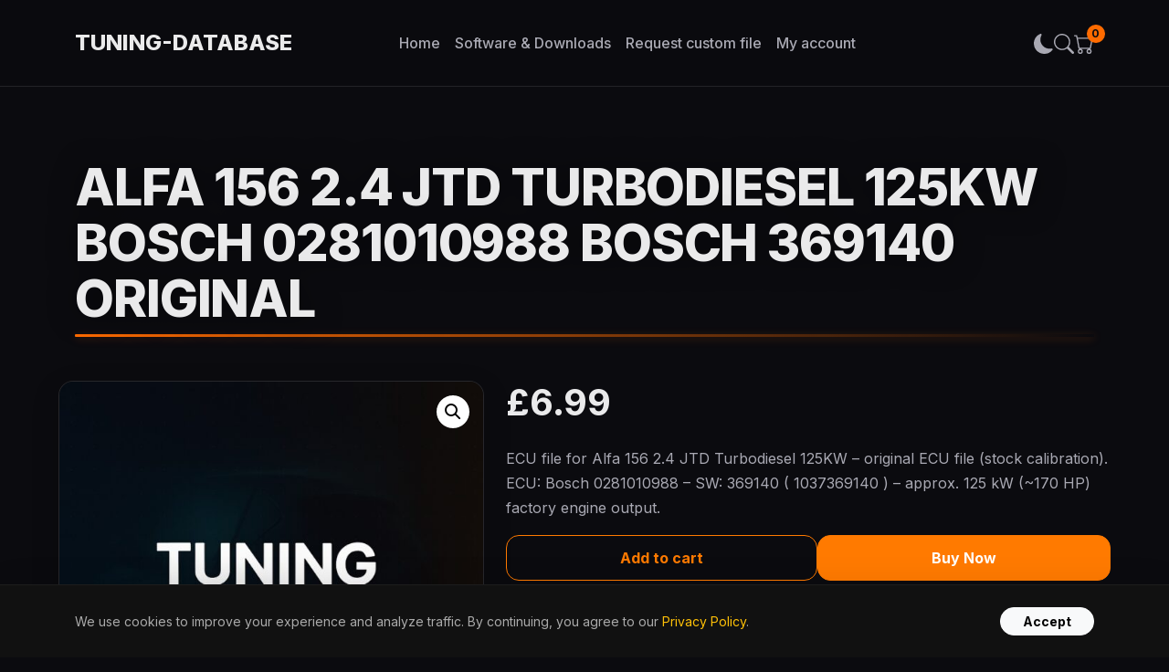

--- FILE ---
content_type: text/css
request_url: https://www.tuning-database.co.uk/wp-content/themes/bootstrap-theme/style.css?ver=6.9
body_size: 91216
content:
/*
Theme Name: Bootstrap Theme
Theme URI: https://dev.tuning-database.co.uk/
Author: Gemini
Author URI: https://gemini.google.com/
Description: A custom theme built with Bootstrap for dev.tuning-database.co.uk, inspired by StageX.ai.
Version: 3.0.1 - Glass Pro V2 Hotfix
License: GNU General Public License v2 or later
License URI: http://www.gnu.org/licenses/gpl-2.0.html
Tags: bootstrap, custom-theme, dark-theme, glassmorphism, animated
Text Domain: bootstrap-theme
*/

/* --- Global Styles & Variables --- */
@import url('https://fonts.googleapis.com/css2?family=Inter:wght@400;500;700;800&display=swap');

:root {
    --dark-bg: #0B0B0F;
    --primary-text: #EAEAEB;
    --secondary-text: #a9a9b3;
    --accent-color: #FF6B00;
    --accent-color-glow: rgba(255, 107, 0, 0.25);
    --border-color: rgba(255, 255, 255, 0.1);
    --card-bg: rgba(20, 20, 25, 0.5);
}

/* Light Mode Overrides */
body.light-mode {
    --dark-bg: #F5F7FA;
    --primary-text: #2D3748;
    --secondary-text: #718096;
    --accent-color: #FF6B00;
    --accent-color-glow: rgba(255, 107, 0, 0.15);
    --border-color: rgba(0, 0, 0, 0.1);
    --card-bg: rgba(255, 255, 255, 0.85);
}

/* Light Mode Specific Element Overrides */
body.light-mode header .navbar {
    background-color: rgba(255, 255, 255, 0.9) !important;
    border-bottom-color: rgba(0, 0, 0, 0.05);
}

body.light-mode .navbar-brand,
body.light-mode .navbar-nav .nav-link,
body.light-mode .header-icon {
    color: #2D3748 !important;
}

body.light-mode .navbar-toggler {
    border-color: rgba(0, 0, 0, 0.1);
}

body.light-mode .navbar-toggler-icon {
    filter: invert(1);
}

/* --- LIGHT MODE UTILITY OVERRIDES --- */
body.light-mode .text-white,
body.light-mode .text-light,
body.light-mode .text-white-50 {
    color: var(--primary-text) !important;
}

body.light-mode .text-white-50 {
    opacity: 0.7 !important;
}

body.light-mode .bg-dark {
    background-color: #f1f5f9 !important;
}

body.light-mode .bg-dark-input {
    background-color: #ffffff !important;
}

body.light-mode .border-secondary {
    border-color: rgba(0, 0, 0, 0.1) !important;
}

body.light-mode .accordion-button.bg-transparent {
    color: var(--primary-text) !important;
}

body.light-mode .badge.bg-dark {
    background-color: #e2e8f0 !important;
    color: var(--primary-text) !important;
}

body.light-mode .list-group-item.bg-transparent {
    color: var(--primary-text) !important;
}

body.light-mode .ticker-item {
    border-color: rgba(0, 0, 0, 0.1) !important;
}

body.light-mode .ticker-item .text-white-50 {
    color: var(--secondary-text) !important;
}

/* Fix Homepage Pricing Legibility */
body.light-mode .text-white.small {
    color: var(--primary-text) !important;
}

body.light-mode .text-warning.fw-bold.small {
    color: #c05621 !important; /* Legible orange for light mode */
}

body.light-mode .bg-dark.bg-opacity-50 {
    background-color: rgba(0, 0, 0, 0.03) !important;
}

body.light-mode .bg-dark.bg-opacity-50 .text-white-50.small.text-uppercase.fw-bold {
    color: var(--secondary-text) !important;
}

body.light-mode .btn-outline-light {
    color: var(--primary-text) !important;
    border-color: rgba(0, 0, 0, 0.2) !important;
}

body.light-mode .btn-outline-light:hover {
    background-color: var(--primary-text) !important;
    color: #ffffff !important;
}

body.light-mode .tdb-breadcrumbs-footer {
    background-color: #f8fafc !important;
    border-top-color: rgba(0, 0, 0, 0.05) !important;
}

body.light-mode #tdb-cookie-consent {
    background-color: #ffffff !important;
    border-top-color: rgba(0, 0, 0, 0.1) !important;
    box-shadow: 0 -5px 25px rgba(0, 0, 0, 0.1) !important;
}

/* Light Mode Footer Overrides */
body.light-mode .tdb-footer {
    background: #f8fafc !important;
    color: var(--secondary-text) !important;
    border-top: 1px solid rgba(0, 0, 0, 0.05);
}

body.light-mode .tdb-footer .footer-heading,
body.light-mode .tdb-footer .footer-text {
    color: var(--primary-text) !important;
}

body.light-mode .tdb-footer a {
    color: var(--secondary-text) !important;
}

body.light-mode .tdb-footer a:hover {
    color: var(--primary-text) !important;
}

body.light-mode .tdb-footer .tdb-footer__cta {
    background: linear-gradient(90deg, rgba(255, 138, 0, 0.1), rgba(255, 138, 0, 0.05)) !important;
    border-bottom: 1px solid rgba(0, 0, 0, 0.05) !important;
    color: var(--primary-text) !important;
}

body.light-mode .tdb-footer .footer-social a {
    border-color: rgba(0, 0, 0, 0.1) !important;
    color: var(--primary-text) !important;
}

body.light-mode .tdb-footer .footer-social a:hover {
    background: var(--accent-color) !important;
    border-color: var(--accent-color) !important;
    color: #fff !important;
}

/* --- LIGHT MODE SPECIFIC PAGE OVERRIDES --- */

/* Breadcrumbs Fix */
body.light-mode .tdb-breadcrumbs-footer {
    background-color: #f1f5f9 !important;
    border-top: 1px solid rgba(0, 0, 0, 0.05) !important;
}
body.light-mode .tdb-breadcrumbs-footer .breadcrumb-item + .breadcrumb-item::before {
    color: #a0aec0 !important;
}
body.light-mode .tdb-breadcrumbs-footer a {
    color: #718096 !important;
}
body.light-mode .tdb-breadcrumbs-footer .active {
    color: var(--primary-text) !important;
    opacity: 1 !important;
}

/* Homepage Pricing & Cards Fix */
body.light-mode .fp-card-gradient-green,
body.light-mode .fp-card-gradient-yellow {
    box-shadow: 0 10px 30px rgba(0, 0, 0, 0.05) !important;
}

body.light-mode .bg-dark.bg-opacity-50 {
    background-color: rgba(0, 0, 0, 0.03) !important;
}

body.light-mode .text-warning.fw-bold.small {
    color: #c05621 !important; /* Darker orange for light mode legibility */
}

body.light-mode .bg-dark.bg-opacity-50 .text-white.small {
    color: var(--primary-text) !important;
}

body.light-mode .tunersuite-promo .rounded-5[style*="background"] {
    background: #ffffff !important;
    border-color: rgba(0, 0, 0, 0.1) !important;
    box-shadow: 0 10px 30px rgba(0, 0, 0, 0.05) !important;
}

body.light-mode .tunersuite-promo .text-white {
    color: var(--primary-text) !important;
}

body.light-mode .tunersuite-promo .text-white-50 {
    color: var(--secondary-text) !important;
    opacity: 1 !important;
}

body.light-mode .tunersuite-promo .bi-gear-wide-connected {
    color: rgba(0, 0, 0, 0.05) !important;
}

/* Software Page Fixes */
body.light-mode .sw-page {
    background-color: #f8fafc !important;
    background-image: radial-gradient(circle at 50% 0%, rgba(255, 107, 0, 0.05) 0%, transparent 60%) !important;
}

body.light-mode .sw-hero h1,
body.light-mode .sw-hero p,
body.light-mode .sw-benefit h3,
body.light-mode .sw-benefit p,
body.light-mode .sw-featured h2,
body.light-mode .sw-featured .description,
body.light-mode .sw-product h3 {
    color: var(--primary-text) !important;
}

body.light-mode .sw-featured {
    background: #ffffff !important;
    border: 1px solid rgba(0, 0, 0, 0.1) !important;
    box-shadow: 0 10px 40px rgba(0, 0, 0, 0.05) !important;
}

body.light-mode .sw-benefit {
    background: #ffffff !important;
    border-color: rgba(0, 0, 0, 0.05) !important;
}

body.light-mode .sw-product {
    background: #ffffff !important;
    border-color: rgba(0, 0, 0, 0.05) !important;
}

body.light-mode .sw-product .price {
    color: #c05621 !important;
}

body.light-mode .sw-product .price del {
    color: #a0aec0 !important;
}

/* Related Products Fix */
body.light-mode .related-products-section .section-title,
body.light-mode .related.products h2 {
    color: var(--primary-text) !important;
}

/* --- End Light Mode Utilities --- */

html,
body {
    background-color: var(--dark-bg);
    color: var(--primary-text);
    font-family: 'Inter', sans-serif;
    position: relative;
    overflow-x: hidden;
    /* Prevent horizontal scroll */
    width: 100%;
    margin: 0;
    padding: 0;
}

/* --- Aurora Background Effect --- */
body::before {
    content: '';
    position: fixed;
    top: -50%;
    left: -50%;
    width: 200%;
    height: 200%;
    z-index: -1;
    background: radial-gradient(circle at 20% 20%, var(--accent-color-glow) 0%, transparent 25%),
        radial-gradient(circle at 80% 70%, rgba(63, 81, 255, 0.15) 0%, transparent 30%);
    animation: aurora 25s linear infinite;
}

body.light-mode::before {
    display: none;
}

/* Light Mode Product Page Overrides */
body.light-mode .product_title,
body.light-mode .woocommerce-product-details__short-description,
body.light-mode .product-hero-v3__main-info,
body.light-mode .benefit-title,
body.light-mode .section-title,
body.light-mode .related-products-section h2,
body.light-mode .woocommerce-loop-product__title {
    color: var(--primary-text) !important;
}

body.light-mode .woocommerce-product-details__short-description p,
body.light-mode .benefit-item p,
body.light-mode .accordion-body {
    color: var(--secondary-text) !important;
}

body.light-mode .product-section .accordion-button {
    color: var(--primary-text);
    background-color: transparent;
}

body.light-mode .product-section .accordion-button:not(.collapsed) {
    color: var(--accent-color);
    background-color: rgba(255, 107, 0, 0.05);
}

body.light-mode .product-section .accordion-item {
    border-color: rgba(0,0,0,0.1);
}

body.light-mode .related-products-section h2,
body.light-mode .related.products h2,
body.light-mode .woocommerce-loop-product__title,
body.light-mode .product-section .section-title,
body.light-mode .benefit-title {
    color: var(--primary-text) !important;
}

body.light-mode .product-full-content,
body.light-mode .product-full-content p,
body.light-mode .product-full-content li {
    color: var(--primary-text) !important;
}

body.light-mode .product-full-content h1,
body.light-mode .product-full-content h2,
body.light-mode .product-full-content h3,
body.light-mode .product-full-content h4 {
    color: var(--primary-text) !important;
    text-shadow: none !important;
}

/* Fix Hero Glow in Light Mode */
body.light-mode h1, 
body.light-mode h2, 
body.light-mode h3 {
    text-shadow: none !important;
}

/* Light Mode Homepage Hero Overrides */
body.light-mode .text-gradient-animate {
    background: linear-gradient(to right, #000, #FF6B00, #000) !important;
    background-size: 200% auto !important;
    background-clip: text !important;
    -webkit-background-clip: text !important;
    -webkit-text-fill-color: transparent !important;
    animation: shine 5s linear infinite !important;
}

body.light-mode .btn-tech-glass {
    background: rgba(0, 0, 0, 0.05) !important;
    border-color: rgba(0, 0, 0, 0.1) !important;
    color: var(--primary-text) !important;
    box-shadow: none !important;
}

body.light-mode .btn-tech-glass:hover {
    background: rgba(0, 0, 0, 0.1) !important;
    border-color: var(--accent-color) !important;
    color: var(--primary-text) !important;
}

body.light-mode .btn-tech-glass i {
    color: var(--accent-color) !important;
}

/* Specific fix for Homepage Hero Badge */
body.light-mode .saas-hero span.rounded-pill[style*="background"] {
    background: #ffffff !important;
    border-color: rgba(0, 0, 0, 0.1) !important;
    color: var(--secondary-text) !important;
    backdrop-filter: blur(5px);
}

body.light-mode .saas-hero span.rounded-pill i.text-primary {
    color: var(--accent-color) !important;
}

/* Software Page Specific Fixes */
body.light-mode .sw-page {
    background-color: #f8fafc !important;
    background-image: radial-gradient(circle at 50% 0%, rgba(255, 107, 0, 0.05) 0%, transparent 60%) !important;
}

body.light-mode .sw-hero h1,
body.light-mode .sw-hero p,
body.light-mode .sw-benefit h3,
body.light-mode .sw-benefit p,
body.light-mode .sw-featured h2,
body.light-mode .sw-featured .description,
body.light-mode .sw-featured .description p,
body.light-mode .sw-product h3,
body.light-mode .sw-section-heading {
    color: var(--primary-text) !important;
}

body.light-mode .sw-product-placeholder {
    background: rgba(0, 0, 0, 0.03) !important;
}

body.light-mode .sw-placeholder-icon {
    color: rgba(0, 0, 0, 0.1) !important;
}

body.light-mode .sw-product-img-wrapper {
    background: #f1f5f9 !important;
}

body.light-mode .sw-featured {
    background: #ffffff !important;
    border: 1px solid rgba(0, 0, 0, 0.1) !important;
    box-shadow: 0 10px 40px rgba(0, 0, 0, 0.05) !important;
}

body.light-mode .sw-benefit {
    background: #ffffff !important;
    border-color: rgba(0, 0, 0, 0.05) !important;
    box-shadow: 0 4px 6px rgba(0, 0, 0, 0.02) !important;
}

body.light-mode .sw-product {
    background: #ffffff !important;
    border-color: rgba(0, 0, 0, 0.05) !important;
}

body.light-mode .sw-product .price {
    color: #c05621 !important;
}

body.light-mode .sw-product .price del {
    color: #a0aec0 !important;
}

body.light-mode .lang-badge {
    background: #f1f5f9 !important;
    border-color: rgba(0, 0, 0, 0.05) !important;
    color: var(--secondary-text) !important;
}

body.light-mode .sw-price-note {
    color: #718096 !important;
}

/* Related Products ULTRA Specific Fix */
body.light-mode .related-products-section h2,
body.light-mode section.related.products > h2,
body.light-mode .related.products h2 {
    color: #000000 !important;
    text-shadow: none !important;
    opacity: 1 !important;
}

/* Error Pages (404/403) Fixes */
body.light-mode .error-marketing-wrap {
    background-color: #f8fafc !important;
    background-image: radial-gradient(circle at 50% 0%, rgba(255, 107, 0, 0.05) 0%, transparent 60%) !important;
}

body.light-mode .featured-card,
body.light-mode .error-marketing-wrap .card.bg-dark {
    background: #ffffff !important;
    border: 1px solid rgba(0, 0, 0, 0.1) !important;
    box-shadow: 0 4px 6px rgba(0, 0, 0, 0.05) !important;
}

body.light-mode .error-marketing-wrap .text-white {
    color: var(--primary-text) !important;
}

body.light-mode .error-marketing-wrap .text-white-50 {
    color: var(--secondary-text) !important;
    opacity: 1 !important;
}

body.light-mode .error-marketing-wrap .bg-dark {
    background-color: rgba(0, 0, 0, 0.03) !important;
}

body.light-mode .error-marketing-wrap input.bg-dark {
    background-color: #ffffff !important;
    color: var(--primary-text) !important;
    border-color: rgba(0, 0, 0, 0.1) !important;
}

@keyframes aurora {
    from {
        transform: rotate(0deg);
    }

    to {
        transform: rotate(360deg);
    }
}

/* --- Typography --- */
.text-muted {
    color: #767676 !important;
}

h1,
.h1,
h2,
.h2,
h3,
.h3 {
    color: var(--primary-text);
    font-weight: 800;
    letter-spacing: -0.02em;
    text-shadow: 0 0 30px rgba(0, 0, 0, 0.5);
}

p {
    color: var(--secondary-text);
    line-height: 1.7;
}

a {
    color: var(--accent-color);
    text-decoration: none;
    transition: all 0.3s ease;
}

a:hover {
    color: var(--primary-text);
}

/* --- Buttons --- */
.btn-warning {
    background-color: #ffc107 !important;
    border-color: #ffc107 !important;
    color: #000000 !important;
    /* High contrast black text */
    font-weight: 700 !important;
}

.btn-warning:hover {
    background-color: #e0a800 !important;
    border-color: #d39e00 !important;
    color: #000000 !important;
}

.btn-primary,
.woocommerce #respond input#submit,
.woocommerce a.button,
.woocommerce button.button,
.woocommerce input.button {
    background-color: transparent !important;
    border: 2px solid var(--accent-color) !important;
    border-radius: 2rem !important;
    padding: 0.8rem 2rem !important;
    font-weight: 700 !important;
    transition: all 0.3s ease !important;
    box-shadow: none !important;
    color: var(--accent-color) !important;
}

.btn-primary:hover,
.woocommerce #respond input#submit:hover,
.woocommerce a.button:hover,
.woocommerce button.button:hover,
.woocommerce input.button:hover {
    background-color: #E65100 !important;
    border-color: #E65100 !important;
    transform: translateY(-3px) scale(1.05);
    box-shadow: 0 0 35px var(--accent-color-glow) !important;
    color: #fff !important;
}

/* --- Header & Navigation --- */
header .navbar {
    background-color: rgba(11, 11, 15, 0.85) !important;
    /* Glassmorphism - semi-transparent dark */
    backdrop-filter: blur(12px);
    -webkit-backdrop-filter: blur(12px);
    border-bottom: 1px solid var(--border-color);
    padding: 1.5rem 0;
    transition: background-color 0.3s ease;
}

header .navbar-brand {
    color: var(--primary-text);
    font-weight: 800;
    font-size: 1.5rem;
}

header .navbar-nav .nav-link {
    color: var(--secondary-text);
    font-weight: 500;
    transition: all 0.3s ease;
}

header .navbar-nav .nav-link:hover,
header .navbar-nav .nav-link.active {
    color: var(--primary-text);
    transform: translateY(-2px);
}

/* --- General Layout --- */
main>.container {
    padding-top: 6rem;
    padding-bottom: 6rem;
}

/* --- Glassmorphism Cards --- */
.card {
    background-color: var(--card-bg);
    border: 1px solid var(--border-color);
    border-radius: 1rem;
    backdrop-filter: blur(10px);
    -webkit-backdrop-filter: blur(10px);
    transition: all 0.4s cubic-bezier(0.175, 0.885, 0.32, 1.275);
    overflow: hidden;
}

.card:hover {
    transform: translateY(-10px);
    border-color: rgba(232, 63, 255, 0.5);
    box-shadow: 0 20px 40px rgba(0, 0, 0, 0.3), 0 0 30px var(--accent-color-glow);
}

.card-title {
    font-weight: 700;
    color: var(--primary-text);
}

.card .card-body {
    color: var(--primary-text);
}

/* --- WooCommerce General Styles --- */
.woocommerce-message,
.woocommerce-info,
.woocommerce-error {
    background-color: var(--card-bg) !important;
    border-top-color: var(--accent-color) !important;
    color: var(--primary-text) !important;
    backdrop-filter: blur(10px);
}

/* --- Responsive Adjustments --- */
@media (max-width: 768px) {
    .display-1 {
        font-size: 3.5rem;
    }

    .display-4 {
        font-size: 2.5rem;
    }

    .hero-section,
    .product-hero {
        padding: 6rem 0 !important;
    }

    .feature-section {
        padding: 4rem 0 !important;
    }

    .product-hero__details .product_title {
        font-size: 2.2rem;
    }
}

/* --- Enhanced Footer Styles --- */
footer {
    background-color: #07070A;
    border-top: 1px solid var(--border-color);
}

footer h5 {
    font-weight: 700;
    letter-spacing: 0.05em;
    font-size: 1rem;
    text-transform: uppercase;
}

footer .nav-link {
    color: var(--secondary-text);
    padding: 0.25rem 0 !important;
    transition: all 0.3s ease;
}

footer .nav-link:hover {
    color: var(--primary-text);
    transform: translateX(3px);
}

footer .social-icon {
    color: var(--secondary-text);
    transition: all 0.3s ease;
}

footer .social-icon:hover {
    color: var(--accent-color);
    transform: scale(1.1);
}

/* --- Single Product Page v3: Enterprise High-Tech --- */
.container-full-width {
    width: 100%;
    max-width: 1600px;
    /* Expansive layout */
    padding-right: 4rem;
    padding-left: 4rem;
    margin-right: auto;
    margin-left: auto;
}

.product-page-wrapper-v3 {
    padding-top: 4rem;
    /* Compact hero */
    position: relative;
    overflow: hidden;
}

/* AI-inspired background grid */
.single-product .product-page-wrapper-v3::before {
    content: '';
    position: absolute;
    top: 0;
    left: 0;
    width: 100%;
    height: 100%;
    background-image:
        radial-gradient(circle at 1px 1px, rgba(255, 255, 255, 0.1) 1px, transparent 0);
    background-size: 40px 40px;
    z-index: -1;
    animation: pulse 15s infinite;
}

@keyframes pulse {
    0% {
        opacity: 0.3;
    }

    50% {
        opacity: 0.5;
    }

    100% {
        opacity: 0.3;
    }
}

.product-hero-v3 {
    margin-bottom: 5rem;
}

/* --- Final Product Gallery System v5 (Hybrid) --- */
.product-hero-v3__visuals .woocommerce-product-gallery {
    width: 100% !important;
    /* Force the main container */
    opacity: 0;
    transition: opacity .25s ease-in-out;
}

.product-hero-v3__visuals .woocommerce-product-gallery--loaded {
    opacity: 1;
}

.product-hero-v3__visuals .flex-viewport {
    width: 100% !important;
    /* Force the viewport */
    height: auto !important;
    border-radius: 1rem;
    overflow: hidden;
    border: 1px solid var(--border-color);
    background-color: var(--card-bg);
}

.product-hero-v3__visuals .woocommerce-product-gallery__image img {
    width: 100%;
    /* Make image responsive inside its slide */
    height: auto;
    display: block;
}

/* Thumbnails Navigation */
.product-hero-v3__visuals .flex-control-nav {
    display: flex;
    gap: 0.75rem;
    margin-top: 1rem;
    padding: 0;
    list-style: none;
    justify-content: center;
}

.product-hero-v3__visuals .flex-control-nav li {
    flex-shrink: 0;
}

.product-hero-v3__visuals .flex-control-nav li img {
    width: 60px;
    height: 60px;
    border-radius: 0.5rem;
    border: 2px solid var(--border-color);
    cursor: pointer;
    transition: all 0.3s ease;
}

.product-hero-v3__visuals .flex-control-nav li img:hover {
    border-color: var(--accent-color);
}

.product-hero-v3__visuals .flex-control-nav li img.flex-active {
    border-color: var(--accent-color);
    box-shadow: 0 0 15px var(--accent-color-glow);
}

.product-hero-v3__main-info .product_title {
    font-size: 3.5rem;
    font-weight: 800;
    line-height: 1.1;
    margin-bottom: 1rem;
}

/* PRICE REDESIGN - CLEANER */
.product-hero-v3__main-info .price {
    font-size: 2.5rem;
    /* Smaller, cleaner size */
    font-weight: 700;
    color: var(--primary-text);
    /* White text for main price */
    margin-bottom: 1.5rem;
    line-height: 1.2;
    padding: 0;
    border: none;
    background: none;
    display: flex;
    align-items: center;
    /* Align old and new price nicely */
    gap: 1rem;
}

.product-hero-v3__main-info .price del {
    font-size: 1.25rem;
    color: var(--secondary-text);
    opacity: 0.6;
    font-weight: 400;
    text-decoration: line-through;
    /* Ensure strike-through */
}

.product-hero-v3__main-info .price ins {
    text-decoration: none;
    color: var(--accent-color);
    /* Accent color ONLY for the active price */
    background: transparent;
    font-weight: 800;
}

/* Trust Badges - Refined & Compact */
.trust-badges {
    display: flex;
    flex-wrap: nowrap;
    /* Prevent wrapping, force horizontal flow */
    gap: 0.5rem;
    margin-top: 1.5rem;
    padding-top: 1rem;
    padding-bottom: 0.5rem;
    border-top: 1px solid var(--border-color);
    overflow-x: auto;
    /* Enable horizontal scrolling */
    -webkit-overflow-scrolling: touch;
    /* Smooth scroll on mobile */
    scrollbar-width: thin;
    /* Firefox thin scrollbar */
    scrollbar-color: var(--border-color) transparent;
}

/* Custom Scrollbar for badges */
.trust-badges::-webkit-scrollbar {
    height: 4px;
}

.trust-badges::-webkit-scrollbar-track {
    background: transparent;
}

.trust-badges::-webkit-scrollbar-thumb {
    background-color: var(--border-color);
    border-radius: 4px;
}

.badge-item {
    background-color: rgba(255, 255, 255, 0.03);
    /* Subtle background */
    border: 1px solid var(--border-color);
    border-radius: 4px;
    /* More standard tag look */
    padding: 0.25rem 0.6rem;
    /* Compact padding */
    font-size: 0.75rem;
    /* Smaller font */
    font-weight: 500;
    display: inline-flex;
    align-items: center;
    white-space: nowrap;
    /* Keep text on one line */
    color: var(--secondary-text);
    /* Muted text color */
    flex-shrink: 0;
    /* Prevent badges from shrinking */
    transition: all 0.2s ease;
}

.badge-item:hover {
    border-color: var(--accent-color);
    background-color: rgba(255, 107, 0, 0.05);
}

.badge-icon {
    margin-right: 0.35rem;
    font-size: 0.8rem;
    opacity: 0.7;
}

/* Link styling inside badges */
.trust-badges .badge-item a {
    color: var(--secondary-text);
    text-decoration: none;
}

.trust-badges .badge-item a:hover {
    color: var(--accent-color);
}

/* General Sections */
.product-section {
    padding: 4rem 0;
    border-top: 1px solid var(--border-color);
}

.section-title {
    font-size: 2.5rem;
    font-weight: 700;
    text-align: center;
    margin-bottom: 3rem;
}

.benefit-item {
    padding: 1.5rem;
    text-align: center;
}

.benefit-title {
    font-size: 1.2rem;
    font-weight: 700;
    color: var(--primary-text);
    margin-bottom: 0.5rem;
}

.product-full-content {
    max-width: none;
    margin: 0;
    line-height: 1.8;
}

/* Accordion FAQ */
.accordion-item {
    background-color: transparent;
    border: 0;
    border-bottom: 1px solid var(--border-color);
}

.accordion-button {
    background-color: transparent;
    color: var(--primary-text);
    font-weight: 700;
    font-size: 1.1rem;
}

.accordion-button:not(.collapsed) {
    box-shadow: none;
    color: var(--accent-color);
}

.accordion-button::after {
    background-image: url("data:image/svg+xml,%3csvg xmlns='http://www.w3.org/2000/svg' viewBox='to 0 16 16' fill='%23a9a9b3'%3e%3cpath fill-rule='evenodd' d='M1.646 4.646a.5.5 0 0 1 .708 0L8 10.293l5.646-5.647a.5.5 0 0 1 .708.708l-6 6a.5.5 0 0 1-.708 0l-6-6a.5.5 0 0 1 0-.708z'/%3e%3c/svg%3e");
}

.accordion-button:not(.collapsed)::after {
    background-image: url("data:image/svg+xml,%3csvg xmlns='http://www.w3.org/2000/svg' viewBox='0 0 16 16' fill='%23FF6B00'%3e%3cpath fill-rule='evenodd' d='M1.646 4.646a.5.5 0 0 1 .708 0L8 10.293l5.646-5.647a.5.5 0 0 1 .708.708l-6 6a.5.5 0 0 1-.708 0l-6-6a.5.5 0 0 1 0-.708z'/%3e%3c/svg%3e");
}

.accordion-body {
    color: var(--secondary-text);
}

.related-products-section {
    padding: 4rem 0;
    border-top: 1px solid var(--border-color);
}

/* --- RELATED PRODUCTS & UPSELLS GRID FIX (SENIOR DEV EDITION) --- */

/* 1. Container Reset & Grid Setup */
.related.products ul.products,
.upsells.products ul.products {
    display: grid !important;
    grid-template-columns: repeat(4, 1fr) !important;
    gap: 20px !important;
    margin-top: 2rem !important;
    margin-bottom: 2rem !important;
    padding: 0 !important;
    /* Reset legacy WooCommerce floats/clears */
    float: none !important;
    width: 100% !important;
}

/* 2. Remove interference from pseudo-elements (common in WC themes) */
.related.products ul.products::before,
.related.products ul.products::after,
.upsells.products ul.products::before,
.upsells.products ul.products::after {
    display: none !important;
    content: none !important;
}

/* 3. Product Card Styling & Equal Heights */
.related.products ul.products li.product,
.upsells.products ul.products li.product {
    display: flex !important;
    flex-direction: column !important;
    height: 100% !important;
    background: var(--card-bg) !important;
    border: 1px solid var(--border-color) !important;
    border-radius: 12px !important;
    padding: 15px !important;
    transition: transform 0.3s ease, box-shadow 0.3s ease !important;
    box-sizing: border-box !important;

    /* Aggressive Reset for Grid Item */
    width: auto !important;
    float: none !important;
    margin: 0 !important;
    clear: none !important;
}

.related.products li.product:hover,
.upsells.products li.product:hover {
    transform: translateY(-5px);
    box-shadow: 0 10px 20px rgba(0, 0, 0, 0.2);
    border-color: var(--accent-color) !important;
}

/* 4. Inner Elements */
.related.products li.product a img,
.upsells.products li.product a img {
    width: 100% !important;
    height: 180px !important;
    object-fit: cover !important;
    border-radius: 8px !important;
    margin-bottom: 15px !important;
    display: block !important;
}

.related.products li.product .woocommerce-loop-product__title,
.upsells.products li.product .woocommerce-loop-product__title {
    font-size: 1rem !important;
    font-weight: 700 !important;
    line-height: 1.4 !important;
    margin-bottom: 10px !important;
    color: #fff !important;
    min-height: 2.8em;
    /* Reserve space for 2 lines */
    padding: 0 !important;
}

.related.products li.product .price,
.upsells.products li.product .price {
    font-size: 1.1rem !important;
    font-weight: 800 !important;
    color: var(--accent-color) !important;
    margin-bottom: 15px !important;
    display: block !important;
}

/* 5. Button Alignment (Push to bottom) */
.related.products li.product .add_to_cart_button,
.upsells.products li.product .add_to_cart_button {
    margin-top: auto !important;
    width: 100% !important;
    text-align: center !important;
    background: transparent !important;
    border: 1px solid var(--accent-color) !important;
    color: var(--accent-color) !important;
    padding: 10px !important;
    border-radius: 8px !important;
    font-weight: 600 !important;
    transition: all 0.3s ease !important;
    display: block !important;
    line-height: 1.2 !important;
}

.related.products li.product .add_to_cart_button:hover,
.upsells.products li.product .add_to_cart_button:hover {
    background: var(--accent-color) !important;
    color: #fff !important;
}

/* 6. Intelligent Responsiveness */

/* Tablet/Laptop: Switch directly to 2 columns to avoid the "3+1" orphan issue with 4 products */
@media (max-width: 1200px) {

    .related.products ul.products,
    .upsells.products ul.products {
        grid-template-columns: repeat(2, 1fr) !important;
        gap: 15px !important;
    }
}

/* Mobile: Keep 2 columns but optimize spacing */
@media (max-width: 576px) {

    .related.products ul.products,
    .upsells.products ul.products {
        grid-template-columns: repeat(2, 1fr) !important;
        gap: 10px !important;
    }

    .related.products li.product a img,
    .upsells.products li.product a img {
        height: 120px !important;
    }

    .related.products li.product .woocommerce-loop-product__title,
    .upsells.products li.product .woocommerce-loop-product__title {
        font-size: 0.85rem !important;
        min-height: 2.5em;
    }

    .related.products li.product .add_to_cart_button,
    .upsells.products li.product .add_to_cart_button {
        padding: 8px 4px !important;
        font-size: 0.75rem !important;
    }

    .related.products .onsale,
    .upsells.products .onsale {
        top: 5px !important;
        left: 5px !important;
        padding: 3px 8px !important;
        font-size: 0.6rem !important;
    }
}

/* Gallery & Lightbox Styles */
/* Gallery & Lightbox Styles */
.woocommerce-product-gallery {
    position: relative;
    opacity: 1 !important;
}

/* Main Image Wrapper */
.woocommerce-product-gallery .woocommerce-product-gallery__image {
    border-radius: 1rem;
    overflow: hidden;
    border: 1px solid var(--border-color);
    background-color: var(--card-bg);
    box-shadow: 0 10px 30px rgba(0, 0, 0, 0.2);
    /* Added depth */
}

/* Thumbnails - Moved Below & Polished */
.woocommerce-product-gallery .flex-control-nav {
    position: relative;
    bottom: auto;
    left: auto;
    transform: none;
    z-index: 1;
    display: flex;
    flex-wrap: wrap;
    justify-content: flex-start;
    /* Align left for better flow */
    gap: 12px;
    /* Increased gap */
    margin-top: 1.5rem;
    padding: 0;
    list-style: none;
}

.woocommerce-product-gallery .flex-control-nav li {
    margin: 0;
    width: auto !important;
    flex: 0 0 auto;
}

.woocommerce-product-gallery .flex-control-nav li img {
    width: 90px;
    /* Slightly larger */
    height: 90px;
    object-fit: cover;
    border-radius: 12px;
    border: 2px solid var(--border-color);
    transition: all 0.3s cubic-bezier(0.25, 0.8, 0.25, 1);
    opacity: 0.6;
    /* More subtle inactive state */
    cursor: pointer;
    display: block;
    background: var(--card-bg);
}

.woocommerce-product-gallery .flex-control-nav li img.flex-active,
.woocommerce-product-gallery .flex-control-nav li img:hover {
    border-color: var(--accent-color);
    opacity: 1;
    transform: translateY(-3px);
    box-shadow: 0 5px 20px rgba(255, 107, 0, 0.15);
    /* Orange glow */
}

/* Navigation Arrows (Next/Prev) - Enhanced */
.flex-direction-nav {
    margin: 0;
    padding: 0;
    list-style: none;
}

.flex-direction-nav a {
    display: flex;
    align-items: center;
    justify-content: center;
    width: 44px;
    height: 44px;
    margin: -22px 0 0;
    position: absolute;
    top: 50%;
    z-index: 10;
    overflow: hidden;
    opacity: 0;
    cursor: pointer;
    color: #fff;
    background: rgba(0, 0, 0, 0.5);
    /* Darker base */
    backdrop-filter: blur(8px);
    border: 1px solid rgba(255, 255, 255, 0.1);
    border-radius: 50%;
    transition: all 0.3s ease;
    text-decoration: none;
    font-size: 0;
    transform: scale(0.9);
}

/* Show arrows on hover container */
.woocommerce-product-gallery:hover .flex-direction-nav a {
    opacity: 1;
    transform: scale(1);
}

.flex-direction-nav a:hover {
    background: var(--accent-color);
    border-color: var(--accent-color);
    transform: scale(1.1);
    box-shadow: 0 0 15px var(--accent-color-glow);
}

.flex-direction-nav a.flex-prev {
    left: 15px;
}

.flex-direction-nav a.flex-next {
    right: 15px;
}

.flex-direction-nav a::before {
    font-family: "Bootstrap-icons";
    font-size: 20px;
    display: inline-block;
    content: "";
    line-height: 1;
}

.flex-direction-nav a.flex-prev::before {
    content: "\F284";
}

.flex-direction-nav a.flex-next::before {
    content: "\F285";
}

/* Lightbox Background */
.pswp__bg {
    background: rgba(11, 11, 15, 0.98);
}

.pswp__button {
    filter: invert(1);
}

/* Badge Positioning & Design - Premium Redesign */
.woocommerce .onsale,
.woocommerce-product-gallery .onsale,
.product-hero-v3__visuals .onsale {
    top: 15px !important;
    left: 15px !important;
    right: auto !important;
    bottom: auto !important;
    z-index: 99 !important;
    position: absolute !important;
    background: linear-gradient(135deg, #FF6B00 0%, #FF8800 100%) !important;
    color: #fff !important;
    padding: 6px 14px !important;
    border-radius: 6px !important;
    /* Slightly more technical/angular look */
    font-size: 0.75rem !important;
    font-weight: 800 !important;
    text-transform: uppercase !important;
    letter-spacing: 1px !important;
    box-shadow: 0 4px 15px rgba(255, 107, 0, 0.4) !important;
    border: 1px solid rgba(255, 255, 255, 0.2) !important;
    min-height: auto !important;
    min-width: auto !important;
    line-height: 1.2 !important;
    margin: 0 !important;
    display: inline-block !important;
    backdrop-filter: blur(4px);
}

/* Thumbs stabile & Professional */
.woocommerce-product-gallery .flex-control-nav {
    justify-content: center !important;
    /* Center align for balance */
    gap: 15px !important;
    margin-top: 20px !important;
}

.flex-control-thumbs li {
    width: auto !important;
    flex: 0 0 auto !important;
}

.flex-control-thumbs img {
    width: 80px !important;
    height: 80px !important;
    aspect-ratio: 1/1 !important;
    object-fit: cover !important;
    border-radius: 10px !important;
    border: 2px solid rgba(255, 255, 255, 0.1) !important;
    transition: all 0.2s ease !important;
    opacity: 0.5 !important;
    filter: grayscale(100%) !important;
    /* Professional muted look for inactive */
}

.flex-control-thumbs img.flex-active,
.flex-control-thumbs img:hover {
    opacity: 1 !important;
    filter: grayscale(0%) !important;
    border-color: var(--accent-color) !important;
    transform: translateY(-2px);
    box-shadow: 0 5px 15px rgba(0, 0, 0, 0.3);
}

/* Navigation Arrows - Always Visible & Sleek */
.flex-direction-nav a {
    opacity: 0.5 !important;
    /* Visible but subtle */
    width: 40px !important;
    height: 40px !important;
    margin-top: -20px !important;
    background: rgba(0, 0, 0, 0.6) !important;
    border: 1px solid rgba(255, 255, 255, 0.1) !important;
}

.woocommerce-product-gallery:hover .flex-direction-nav a {
    opacity: 1 !important;
}

.flex-direction-nav a:hover {
    background: var(--accent-color) !important;
    border-color: var(--accent-color) !important;
    opacity: 1 !important;
}

/* Spațiu între CTA și tag-uri */
.product-hero-v3__main-info .cart {
    gap: .75rem;
    display: flex;
    align-items: center;
    flex-wrap: wrap;
}

.product-hero-v3__main-info .trust-badges {
    margin-top: .75rem;
}

/* --- FINAL STYLES --- */

/* Single Product: CTA Buttons & Quantity */
body.single-product .cart {
    display: flex;
    flex-direction: row;
    flex-wrap: nowrap;
    /* Keep on one line on desktop */
    align-items: stretch;
    /* Match heights */
    gap: 10px;
    margin-bottom: 1.5rem;
    width: 100%;
}

/* Mobile: Stack everything */
@media (max-width: 768px) {
    body.single-product .cart {
        flex-direction: column;
        align-items: stretch;
        /* Full width children */
    }

    .quantity,
    body.single-product .single_add_to_cart_button,
    body.single-product .buy_now_button {
        width: 100% !important;
        margin-right: 0 !important;
        flex-basis: auto;
    }

    /* On mobile, quantity needs to be centered or full width flex */
    .quantity {
        display: flex !important;
        justify-content: space-between;
    }

    .quantity .qty {
        flex-grow: 1;
        width: auto !important;
    }
}

/* Wrapper for quantity input */
.quantity {
    position: relative;
    display: inline-flex;
    align-items: center;
    border: 1px solid var(--border-color);
    border-radius: 14px;
    background-color: rgba(255, 255, 255, 0.05);
    overflow: hidden;
    height: 50px;
    width: auto;
    vertical-align: middle;
    margin-right: 0;
    flex-shrink: 0;
}

/* Quantity Buttons */
.quantity button {
    background: transparent;
    border: none;
    color: #fff;
    font-size: 1.2rem;
    width: 40px;
    height: 100%;
    cursor: pointer;
    transition: all 0.2s;
    display: flex;
    align-items: center;
    justify-content: center;
    padding: 0;
    flex-shrink: 0;
}

.quantity button:hover {
    background-color: rgba(255, 255, 255, 0.1);
    color: var(--accent-color);
}

.quantity button:focus {
    outline: none;
}

/* Quantity Input */
.quantity .qty {
    background: transparent !important;
    border: none !important;
    color: #fff !important;
    padding: 0 !important;
    height: 100%;
    width: 50px !important;
    text-align: center;
    font-weight: 700;
    font-size: 1.1rem;
    border-radius: 0 !important;
    -moz-appearance: textfield;
}

.quantity .qty:focus {
    box-shadow: none !important;
}

/* Hide native spinners */
.quantity .qty::-webkit-outer-spin-button,
.quantity .qty::-webkit-inner-spin-button {
    -webkit-appearance: none;
    margin: 0;
}

/* HIDE QUANTITY FOR SOLD INDIVIDUALLY ITEMS (Backup CSS if PHP logic misses edge case) */
.quantity.hidden {
    display: none !important;
}

/* Add to Cart Button */
body.single-product .single_add_to_cart_button {
    background: transparent !important;
    border: 1px solid #FF7A00 !important;
    color: #FF7A00 !important;
    font-weight: 600 !important;
    border-radius: 14px !important;
    padding: 0 20px !important;
    height: 50px;
    line-height: 1.2;
    width: auto;
    display: inline-flex;
    align-items: center;
    justify-content: center;
    flex-grow: 1;
    /* Fill available space */
    white-space: nowrap;
}

body.single-product .single_add_to_cart_button:hover {
    background: #FF7A00 !important;
    color: #000 !important;
}

/* Buy Now Button */
body.single-product .buy_now_button {
    background: #FF7A00 !important;
    border: 1px solid #FF7A00 !important;
    color: #fff !important;
    font-weight: 700 !important;
    border-radius: 14px !important;
    padding: 0 20px !important;
    height: 50px;
    line-height: 1.2;
    width: auto;
    display: inline-flex;
    align-items: center;
    justify-content: center;
    flex-grow: 1;
    text-align: center;
    margin-top: 0 !important;
    white-space: nowrap;
}

body.single-product .buy_now_button:hover {
    background: #e65c00 !important;
    border-color: #e65c00 !important;
}

/* Shop (Archive) Page */
.post-type-archive-product main {
    padding-top: 0 !important;
}

.shop-hero-section {
    padding: 6rem 0;
    background-color: var(--dark-bg);
    border-bottom: 1px solid var(--border-color);
}

.woocommerce ul.products li.product {
    background-color: var(--card-bg);
    border: 1px solid var(--border-color);
    border-radius: 1rem;
    backdrop-filter: blur(10px);
    transition: all 0.4s cubic-bezier(0.175, 0.885, 0.32, 1.275);
    overflow: hidden;
    padding: 1rem;
}

.woocommerce ul.products li.product:hover {
    transform: translateY(-10px);
    border-color: rgba(255, 122, 0, 0.5);
    box-shadow: 0 20px 40px rgba(0, 0, 0, 0.3), 0 0 30px var(--accent-color-glow);
}

.woocommerce ul.products li.product a {
    text-decoration: none;
}

.woocommerce ul.products li.product .woocommerce-loop-product__title {
    font-weight: 700;
    letter-spacing: .2px;
    color: var(--primary-text);
    padding: 0;
}

.woocommerce ul.products li.product .price {
    font-size: 1.5rem;
    font-weight: 800;
    color: var(--accent-color);
    padding: 0.5rem 0 1rem;
    display: block;
}

/* TECH/INDUSTRIAL Price styling for sales */
.woocommerce ul.products li.product .price {
    display: flex;
    align-items: baseline;
    /* Align text base */
    gap: 0.75rem;
    font-size: 1.25rem;
    padding-left: 12px;
    /* Space for the accent bar */
    border-left: 3px solid var(--accent-color);
    /* The Orange Bar */
    line-height: 1.2;
    margin-bottom: 10px;
}

.woocommerce ul.products li.product .price del {
    font-size: 0.85rem;
    color: rgba(255, 255, 255, 0.4);
    text-decoration: line-through;
    font-weight: 500;
}

.woocommerce ul.products li.product .price ins {
    text-decoration: none;
    color: var(--accent-color);
    font-weight: 800;
    /* Extra Bold */
    background: transparent;
    font-size: 1.4rem;
    /* Pop out */
    text-shadow: 0 0 15px rgba(255, 107, 0, 0.3);
    /* Subtle Glow */
}

body.post-type-archive-product .products .add_to_cart_button {
    background: transparent;
    border: 1px solid #FF7A00;
    color: #FF7A00;
    border-radius: 14px;
    display: block;
    width: 100%;
    text-align: center;
    padding: 0.8rem 1rem;
}

body.post-type-archive-product .products .add_to_cart_button:hover {
    background: #FF7A00;
    color: #111;
}

/* --- Final Layout Fixes --- */

/* Shop (archive) – layout corect */
body.archive.post-type-archive-product ul.products {
    display: grid;
    grid-template-columns: repeat(auto-fill, minmax(240px, 1fr));
    gap: 24px;
}

body.archive.post-type-archive-product ul.products li.product {
    width: auto !important;
    float: none !important;
    margin: 0 !important;
    transform: none !important;
}

/* Imagini din card – NU le fixa pe înălțime */
.woocommerce ul.products li.product a img {
    width: 100% !important;
    height: auto !important;
    aspect-ratio: 1 / 1;
    object-fit: cover;
    border-radius: 14px;
}

/* --- Header Icons & Dropdowns --- */
.header-icons {
    gap: 1.5rem;
    display: flex;
    align-items: center;
}

.header-icon-item {
    position: relative;
}

.header-icon {
    color: var(--secondary-text);
    transition: all 0.3s ease;
    position: relative;
    display: block;
}

.header-icon:hover {
    color: var(--primary-text);
    transform: translateY(-2px);
}

.cart-contents-count {
    position: absolute;
    top: -8px;
    right: -12px;
    background-color: var(--accent-color);
    color: var(--dark-bg) !important;
    border-radius: 50%;
    width: 20px;
    height: 20px;
    font-size: 12px;
    font-weight: 700;
    display: flex;
    align-items: center;
    justify-content: center;
    line-height: 1;
}

/* Dropdown Base */
.search-dropdown,
.cart-dropdown {
    position: absolute;
    top: 150%;
    right: -1rem;
    width: 350px;
    background-color: var(--card-bg);
    border: 1px solid var(--border-color);
    border-radius: 1rem;
    backdrop-filter: blur(10px);
    -webkit-backdrop-filter: blur(10px);
    padding: 1.5rem;
    opacity: 0;
    visibility: hidden;
    transform: translateY(10px);
    transition: all 0.3s ease;
    z-index: 1000;
}

.header-icon-item:hover .search-dropdown,
.header-icon-item:hover .cart-dropdown {
    opacity: 1;
    visibility: visible;
    transform: translateY(0);
    top: 120%;
}

/* Search Dropdown */
.search-dropdown .search-form {
    display: flex;
    gap: 0.5rem;
}

.search-dropdown .search-field {
    flex-grow: 1;
    /* Allow input to take available space */
    background-color: rgba(0, 0, 0, 0.3) !important;
    border: 1px solid var(--border-color) !important;
    color: var(--primary-text) !important;
    border-radius: 8px !important;
    /* Fully rounded search field */
    padding: 0.75rem 1rem !important;
    /* More comfortable padding */
    height: 48px;
    /* Consistent height */
    transition: all 0.3s ease;
}

.search-dropdown .search-field:focus {
    border-color: var(--accent-color) !important;
    outline: none;
    box-shadow: 0 0 10px var(--accent-color-glow);
}

.search-dropdown .search-field::placeholder {
    color: var(--secondary-text);
    opacity: 0.7;
}

.search-dropdown .search-submit {
    background-color: var(--accent-color) !important;
    border: 1px solid var(--accent-color) !important;
    color: #000 !important;
    /* Dark text for contrast */
    border-radius: 8px !important;
    /* Fully rounded submit button */
    padding: 0.75rem 1rem !important;
    font-weight: 700;
    min-width: 48px;
    /* Ensure button isn't too small */
    display: flex;
    align-items: center;
    justify-content: center;
    transition: all 0.3s ease;
}

.search-dropdown .search-submit:hover {
    background-color: #e65c00 !important;
    border-color: #e65c00 !important;
    box-shadow: 0 4px 12px rgba(255, 107, 0, 0.2);
    transform: translateY(-1px);
}

/* Mini Cart Styling */
.cart-dropdown .widget_shopping_cart_content {
    max-height: 400px;
    overflow-y: auto;
    padding-right: 1rem;
    margin-right: -1rem;
}

.woocommerce-mini-cart {
    padding: 0;
    list-style: none;
}

.woocommerce-mini-cart-item {
    display: flex;
    align-items: center;
    gap: 1rem;
    padding: 1rem 0;
    border-bottom: 1px solid var(--border-color);
}

.woocommerce-mini-cart-item:first-child {
    padding-top: 0;
}

.woocommerce-mini-cart-item a:not(.remove) {
    color: var(--primary-text) !important;
    font-weight: 700;
    text-decoration: none !important;
}

.woocommerce-mini-cart-item a:not(.remove):hover {
    color: var(--accent-color) !important;
}

.woocommerce-mini-cart-item img {
    width: 60px !important;
    height: 60px !important;
    border-radius: 8px;
    object-fit: cover;
    flex-shrink: 0;
}

.woocommerce-mini-cart-item .quantity {
    color: var(--secondary-text);
    font-size: 0.9rem;
}

.woocommerce-mini-cart-item .remove_from_cart_button {
    color: #ff4d4d !important;
    font-size: 1.5rem;
    margin-left: auto;
    text-decoration: none !important;
    border: none !important;
}

.woocommerce-mini-cart__total {
    padding: 1.5rem 0;
    margin: 0;
    border-top: 1px solid var(--border-color);
    font-weight: 700;
    display: flex;
    justify-content: space-between;
    color: var(--primary-text);
}

.woocommerce-mini-cart__total .woocommerce-Price-amount {
    color: var(--accent-color);
    font-size: 1.2rem;
}

.woocommerce-mini-cart__buttons {
    display: flex;
    flex-direction: column;
    gap: 0.75rem;
    padding-top: 1rem;
    border-top: 1px solid var(--border-color);
}

.woocommerce-mini-cart__buttons .button {
    width: 100%;
    text-align: center;
    padding: 0.8rem 1rem !important;
    border-radius: 14px !important;
    font-weight: 600 !important;
}

.woocommerce-mini-cart__buttons a.button:not(.checkout) {
    background: transparent !important;
    border: 1px solid #FF7A00 !important;
    color: #FF7A00 !important;
}

.woocommerce-mini-cart__buttons a.button.checkout {
    background: #FF7A00 !important;
    border: 1px solid #FF7A00 !important;
    color: #fff !important;
    font-weight: 700 !important;
}

.woocommerce-mini-cart__empty-message {
    color: var(--secondary-text);
    text-align: center;
    padding: 2rem 0;
}

/* Header Icons Mobile Fix */
@media (max-width: 991.98px) {
    .header-icons {
        flex-direction: row;
        justify-content: center;
        gap: 2rem;
        padding-top: 1rem;
        border-top: 1px solid var(--border-color);
    }

    .header-icon-item:hover .search-dropdown,
    .header-icon-item:hover .cart-dropdown {
        display: none;
        visibility: hidden;
    }
}

/* --- Cart & Checkout Page Specific Fixes --- */
.woocommerce-cart .wc-proceed-to-checkout a.checkout-button,
.woocommerce-checkout #payment #place_order,
.woocommerce-checkout .button.alt {
    background: var(--accent-color) !important;
    border-color: var(--accent-color) !important;
    color: #fff !important;
    font-weight: 700 !important;
    width: 100%;
    text-align: center;
}

.woocommerce-cart .wc-proceed-to-checkout a.checkout-button:hover,
.woocommerce-checkout #payment #place_order:hover,
.woocommerce-checkout .button.alt:hover {
    background: #E65100 !important;
    border-color: #E65100 !important;
}

/* --- 404 Error Page --- */
.error-404-container {
    padding: 6rem 0;
}

.error-404-title {
    font-size: 10rem;
    font-weight: 800;
    line-height: 1;
    color: var(--accent-color);
    text-shadow: 0 0 50px var(--accent-color-glow);
}

.error-404-subtitle {
    font-size: 2rem;
    font-weight: 700;
    color: var(--primary-text);
    margin-top: 0;
}

.error-404-text {
    color: var(--secondary-text);
    margin-bottom: 2rem;
}

.error-404-search {
    max-width: 400px;
    margin: 0 auto;
}

.error-404-search .search-form {
    display: flex;
}

.error-404-search .search-field {
    width: 100%;
    border-radius: 50px 0 0 50px !important;
    padding: 0.75rem 1.5rem !important;
    border-bottom: 1px solid var(--border-color) !important;
}

.error-404-search .search-submit {
    border-radius: 0 50px 50px 0 !important;
    background: var(--accent-color) !important;
    color: #fff !important;
}

/* --- Shop Page Orderby Selectbox --- */
.woocommerce-ordering select.orderby {
    background-color: transparent !important;
    border: none !important;
    border-bottom: 1px solid var(--border-color) !important;
    border-radius: 0 !important;
    color: var(--primary-text) !important;
    padding: 0.75rem 2rem 0.75rem 0 !important;
    box-shadow: none !important;
    transition: all 0.3s ease;
    -webkit-appearance: none;
    -moz-appearance: none;
    appearance: none;
    background-image: url("data:image/svg+xml,%3csvg xmlns='http://www.w3.org/2000/svg' viewBox='0 0 16 16' fill='%23a9a9b3'%3e%3cpath fill-rule='evenodd' d='M1.646 4.646a.5.5 0 0 1 .708 0L8 10.293l5.646-5.647a.5.5 0 0 1 .708.708l-6 6a.5.5 0 0 1-.708 0l-6-6a.5.5 0 0 1 0-.708z'/%3e%3c/svg%3e");
    background-repeat: no-repeat;
    background-position: right 0.5rem center;
    background-size: 16px 12px;
}

.woocommerce-ordering select.orderby:focus {
    border-bottom-color: var(--accent-color) !important;
    box-shadow: 0 2px 15px -5px var(--accent-color-glow) !important;
}

/* --- WooCommerce Blocks Button Fix --- */
.wc-block-cart__submit-button .wc-block-components-button,
.wc-block-checkout__submit-button .wc-block-components-button {
    background-color: var(--accent-color) !important;
    border-color: var(--accent-color) !important;
    color: #fff !important;
    border-radius: 14px !important;
    font-weight: 700 !important;
    width: 100%;
    text-align: center;
    padding: 1rem !important;
}

.wc-block-cart__submit-button .wc-block-components-button:hover,
.wc-block-checkout__submit-button .wc-block-components-button:hover {
    background-color: #E65100 !important;
    border-color: #E65100 !important;
}

/* --- New Footer Design --- */
.site-footer {
    background-color: #07070A;
    border-top: 1px solid var(--border-color);
    padding: 4rem 0 0;
    font-size: 0.95rem;
}

.footer-heading {
    font-weight: 700;
    letter-spacing: 0.05em;
    font-size: 1.1rem;
    text-transform: uppercase;
    color: var(--primary-text);
    margin-bottom: 1.5rem;
}

.footer-text {
    color: var(--secondary-text);
    line-height: 1.8;
}

.footer-nav,
.footer-contact {
    list-style: none;
    padding: 0;
    margin: 0;
}

.footer-nav li,
.footer-contact li {
    margin-bottom: 0.75rem;
}

.footer-nav a,
.footer-contact a {
    color: var(--secondary-text);
    text-decoration: none;
    transition: all 0.3s ease;
    display: inline-flex;
    align-items: center;
    gap: 0.5rem;
}

.footer-nav a:hover,
.footer-contact a:hover {
    color: var(--accent-color);
    transform: translateX(5px);
}

.footer-social {
    display: flex;
    gap: 1.5rem;
    margin-top: 1.5rem;
}

.footer-social a {
    color: var(--secondary-text);
    font-size: 1.5rem;
    transition: all 0.3s ease;
}

.footer-social a:hover {
    color: var(--accent-color);
    transform: translateY(-3px);
}

.footer-bottom {
    border-top: 1px solid var(--border-color);
    margin-top: 3rem;
    padding: 1.5rem 0;
    text-align: center;
    color: var(--secondary-text);
    font-size: 0.9rem;
}

.footer-bottom p {
    margin: 0;
}

/* --- Footer Bottom Alignment --- */
.footer-social-bottom {
    display: flex;
    gap: 1.5rem;
}

.footer-social-bottom a {
    color: var(--secondary-text);
    font-size: 1.2rem;
    transition: all 0.3s ease;
}

.footer-social-bottom a:hover {
    color: var(--accent-color);
    transform: translateY(-3px);
}

/* --- New Hero Section Design --- */
.tdb-hero {
    background: radial-gradient(1200px 600px at 80% 15%, #2b0a0a 0%, rgba(20, 20, 24, 0) 60%),
        radial-gradient(900px 500px at 10% 10%, #2a0d0d 0%, transparent 55%),
        linear-gradient(180deg, #111114 0%, #0b0c0f 100%);
    position: relative;
    overflow: hidden;
    /* Safety net */
}

.tdb-outline {
    -webkit-text-stroke: 2px #ffffff;
    color: transparent;
    letter-spacing: .5px;
}

.tdb-laptop {
    position: relative;
    z-index: 2;
    transform: rotate(-2deg) translateY(10px) scale(1.1);
    filter: drop-shadow(0 10px 40px rgba(0, 0, 0, .6));
}

.tdb-shadow {
    position: absolute;
    left: 50%;
    bottom: -10px;
    transform: translateX(-50%);
    /* Correct centering */
    z-index: 1;
    width: 80%;
    /* Responsive width */
    max-width: 520px;
    /* Cap at original size */
    height: 40px;
    border-radius: 50%;
    background: radial-gradient(closest-side, rgba(0, 0, 0, .35), rgba(0, 0, 0, 0));
    filter: blur(10px);
}

/* --- Final Hero Adjustments --- */
.tdb-hero h1.display-3 {
    font-size: 4.5rem;
    word-wrap: break-word;
    /* Prevent long words from breaking layout */
}

.tdb-hero .lead {
    max-width: 650px;
    margin-left: auto;
    margin-right: auto;
}

.tdb-laptop {
    margin-top: -6rem;
    /* Pull the image up */
    max-width: 800px;
    margin-left: auto;
    margin-right: auto;
}

@media (max-width: 991.98px) {
    .tdb-hero h1.display-3 {
        font-size: 2.5rem;
        /* Smaller font for mobile */
    }

    .tdb-laptop {
        margin-top: 2rem;
        transform: rotate(0) translateY(0) scale(1);
        width: 100%;
        /* Ensure image fits */
    }
}

/* --- Download CTA Section --- */
.download-cta-section .bi-check-circle-fill {
    color: var(--accent-color) !important;
}

.btn-download-glass {
    display: inline-block;
    padding: 1.5rem 2rem;
    background-color: var(--card-bg);
    border: 1px solid var(--border-color);
    border-radius: 1rem;
    backdrop-filter: blur(10px);
    -webkit-backdrop-filter: blur(10px);
    text-decoration: none;
    color: var(--primary-text);
    transition: all 0.3s ease;
    display: flex;
    align-items: center;
    gap: 1.5rem;
    min-width: 300px;
}

.btn-download-glass:hover {
    transform: translateY(-10px);
    border-color: var(--accent-color);
    box-shadow: 0 15px 30px rgba(0, 0, 0, 0.3), 0 0 20px var(--accent-color-glow);
    color: var(--primary-text);
}

.btn-download-glass-icon {
    font-size: 3rem;
    line-height: 1;
    color: var(--accent-color);
}

.btn-download-glass-text {
    text-align: left;
    font-size: 1.5rem;
    font-weight: 700;
    line-height: 1.2;
}

.btn-download-glass-text small {
    display: block;
    font-size: 0.9rem;
    font-weight: 400;
    color: var(--secondary-text);
}

/* --- Language Tags & Divider --- */
.language-tags {
    display: flex;
    flex-wrap: wrap;
    gap: 0.75rem;
    justify-content: center;
}

.language-tags span {
    background-color: rgba(255, 255, 255, 0.05);
    border: 1px solid var(--border-color);
    border-radius: 2rem;
    padding: 0.4rem 0.8rem;
    font-size: 0.85rem;
    color: var(--secondary-text);
    display: inline-flex;
    align-items: center;
    gap: 0.5rem;
}

.language-tags img {
    border-radius: 2px;
}

.section-divider {
    height: 1px;
    background: var(--border-color);
    margin: 0;
    border: 0;
}

.tdb-hero h1.display-3 {
    font-size: 3.5rem;
}

.tdb-laptop {
    margin-top: 2rem;
    transform: rotate(0) translateY(0) scale(1);
}

/* --- Download CTA Text --- */
.version-info {
    font-weight: 700;
    color: var(--primary-text);
    margin-bottom: 0.25rem;
}

.compatibility-info {
    color: var(--secondary-text);
    font-size: 0.9rem;
    margin-bottom: 1.5rem;
}

/* --- Hero Two-Column Layout Adjustments --- */
.tdb-hero h1.display-3 {
    font-size: 5rem;
    /* Slightly smaller for side layout */
}

.tdb-laptop {
    transform: rotate(-2deg) translateY(10px) scale(1.1);
    /* Reset position */
}

@media (max-width: 991.98px) {
    .tdb-hero .py-5 {
        text-align: center;
    }

    .tdb-laptop {
        margin-top: 2rem;
        transform: rotate(0) translateY(0) scale(1);
    }
}

.product-title-wrapper {

    padding-top: 1rem;

    padding-bottom: 2rem;

}



.product-title-wrapper .product_title {

    font-size: 2.5rem;

    font-weight: 800;

    line-height: 1.1;

    margin-bottom: 0.5rem;
    /* Slight breathing room before the line */

    color: var(--primary-text);

    text-transform: uppercase;
    /* Optional: fits automotive theme */

    letter-spacing: -0.02em;

}



.product-title-divider-spacing {

    height: 3px;

    background: linear-gradient(90deg, var(--accent-color) 0%, transparent 100%);

    margin-top: 0;

    margin-bottom: 1rem;

    border-radius: 3px;

    box-shadow: 0 2px 10px var(--accent-color-glow);

    opacity: 1;

}



@media (min-width: 992px) {

    .product-title-wrapper .product_title {

        font-size: 3.5rem;

    }

}



/* Table styling for .tdb-ecu-spec (Tech/Automotive Refined) */
.tdb-ecu-spec {
    width: 100%;
    border-collapse: separate;
    border-spacing: 0;
    background-color: rgba(20, 20, 25, 0.3);
    /* Darker base */
    border: 1px solid var(--border-color);
    border-radius: 0.75rem;
    overflow: hidden;
    margin-top: 2rem;
    font-size: 0.9rem;
    font-family: 'Courier New', Courier, monospace;
    /* Tech font for data */
}

.tdb-ecu-spec th,
.tdb-ecu-spec td {
    padding: 0.85rem 1.25rem;
    text-align: left;
    border-bottom: 1px solid rgba(255, 255, 255, 0.05);
}

/* Header Column */
.tdb-ecu-spec th {
    color: var(--secondary-text);
    font-weight: 700;
    width: 35%;
    text-transform: uppercase;
    font-size: 0.8rem;
    letter-spacing: 0.05em;
    background-color: rgba(255, 255, 255, 0.02);
    border-right: 1px solid rgba(255, 255, 255, 0.05);
}

/* Value Column */
.tdb-ecu-spec td {
    color: var(--primary-text);
    font-weight: 500;
}

/* Zebra Striping & Hover */
.tdb-ecu-spec tr:nth-child(odd) {
    background-color: rgba(255, 255, 255, 0.015);
}

.tdb-ecu-spec tr:hover td {
    color: var(--accent-color);
    background-color: rgba(255, 107, 0, 0.05);
    cursor: default;
}

.tdb-ecu-spec tr:last-child th,
.tdb-ecu-spec tr:last-child td {
    border-bottom: none;
}


/* =========================================
   WOOCOMMERCE CART & CHECKOUT REDESIGN
   ========================================= */

/* --- General Input Fields (Dark Mode) --- */
.woocommerce form .form-row input.input-text,
.woocommerce form .form-row textarea,
.woocommerce .select2-container .select2-selection--single {
    background-color: rgba(0, 0, 0, 0.3) !important;
    border: 1px solid var(--border-color) !important;
    color: var(--primary-text) !important;
    border-radius: 8px !important;
    padding: 12px 15px !important;
    min-height: 45px;
    outline: none !important;
    transition: all 0.3s ease;
}

.woocommerce form .form-row input.input-text:focus,
.woocommerce form .form-row textarea:focus {
    border-color: var(--accent-color) !important;
    box-shadow: 0 0 10px var(--accent-color-glow) !important;
}

.woocommerce form label {
    color: var(--secondary-text);
    font-size: 0.9rem;
    font-weight: 500;
}

/* --- CART PAGE --- */
.woocommerce-cart .woocommerce {
    margin-top: 2rem;
}

/* Cart Table */
.woocommerce-cart .shop_table {
    background-color: var(--card-bg);
    border: 1px solid var(--border-color);
    border-radius: 1rem;
    backdrop-filter: blur(10px);
    border-collapse: separate;
    border-spacing: 0;
    overflow: hidden;
}

/* Coupon Form Styling (Specific to Cart Page) */
.woocommerce-cart .coupon {
    display: flex;
    gap: 1rem;
    margin-top: 1.5rem;
    margin-bottom: 2rem;
    align-items: center;
    flex-wrap: wrap;
}

.woocommerce-cart .coupon .input-text {
    flex-grow: 1;
    min-width: 200px;
    /* Ensure a decent minimum width */
    background-color: rgba(0, 0, 0, 0.4) !important;
    border: 1px solid rgba(255, 255, 255, 0.1) !important;
    color: #fff !important;
    border-radius: 8px !important;
    height: 50px;
    padding: 12px 15px !important;
    box-shadow: none !important;
    transition: border-color 0.3s ease, box-shadow 0.3s ease;
}

.woocommerce-cart .coupon .input-text:focus {
    border-color: var(--accent-color) !important;
    box-shadow: 0 0 10px var(--accent-color-glow) !important;
}

.woocommerce-cart .coupon .input-text::placeholder {
    color: var(--secondary-text) !important;
    /* Make placeholder visible */
    opacity: 0.7;
    /* A bit transparent */
}

.woocommerce-cart .coupon .button {
    flex-shrink: 0;
    background: var(--accent-color) !important;
    border-color: var(--accent-color) !important;
    color: #fff !important;
    font-weight: 700 !important;
    border-radius: 8px !important;
    padding: 0.8rem 1.5rem !important;
    transition: all 0.3s ease;
}

.woocommerce-cart .coupon .button:hover {
    background-color: #E65100 !important;
    border-color: #E65100 !important;
    transform: translateY(-2px);
    box-shadow: 0 0 20px var(--accent-color-glow);
}

.woocommerce-cart .shop_table thead th {
    background-color: rgba(255, 255, 255, 0.05);
    color: var(--primary-text);
    text-transform: uppercase;
    font-size: 0.85rem;
    padding: 1.5rem;
    border-bottom: 1px solid var(--border-color);
}

.woocommerce-cart .shop_table td {
    border-bottom: 1px solid var(--border-color);
    padding: 1.5rem;
    color: var(--secondary-text);
}

.woocommerce-cart .shop_table td.product-name a {
    color: var(--primary-text);
    font-weight: 700;
    font-size: 1.1rem;
}

.woocommerce-cart .shop_table td.product-name a:hover {
    color: var(--accent-color);
}

.woocommerce-cart .shop_table td.product-remove a.remove {
    color: #ff4d4d !important;
    background: rgba(255, 77, 77, 0.1);
    width: 30px;
    height: 30px;
    border-radius: 50%;
    display: flex;
    align-items: center;
    justify-content: center;
    font-weight: 700;
}

.woocommerce-cart .shop_table td.product-remove a.remove:hover {
    background: #ff4d4d;
    color: #fff !important;
}

/* Cart Totals Card */
.cart-collaterals .cart_totals {
    background-color: var(--card-bg);
    border: 1px solid var(--border-color);
    border-radius: 1rem;
    padding: 2rem;
    margin-top: 2rem;
}

.cart-collaterals .cart_totals h2 {
    font-size: 1.5rem;
    border-bottom: 1px solid var(--border-color);
    padding-bottom: 1rem;
    margin-bottom: 1.5rem;
    color: var(--primary-text);
}

.cart-collaterals .shop_table {
    border: none;
    border-radius: 0;
    background: transparent;
}

.cart-collaterals .shop_table th,
.cart-collaterals .shop_table td {
    background: transparent;
    border-bottom: 1px solid rgba(255, 255, 255, 0.05);
    padding: 1rem 0;
}

.cart-collaterals .wc-proceed-to-checkout {
    margin-top: 1.5rem;
}

/* =========================================
   SENIOR CHECKOUT REDESIGN (v5.0 - STICKY MODERN)
   ========================================= */

/* --- 1. MAIN LAYOUT GRID --- */
body.woocommerce-checkout .col2-set,
body.woocommerce-checkout .col2-set .col-1,
body.woocommerce-checkout .col2-set .col-2 {
    float: none !important;
    width: 100% !important;
    margin: 0 !important;
    padding: 0 !important;
    display: block !important;
}

body.woocommerce-checkout form.checkout {
    display: grid !important;
    grid-template-columns: 2fr 1.1fr;
    /* Optimized ratio 65% / 35% */
    gap: 40px;
    /* Clean separation */
    align-items: start;
    /* Crucial for sticky to work */
    margin-top: 1rem;
}

/* --- 2. LEFT COLUMN: THE FORM (Clean & Direct) --- */
body.woocommerce-checkout #customer_details {
    grid-column: 1;
    padding: 0;
    /* Remove container padding to blend with page */
    background: transparent;
    border: none;
}

body.woocommerce-checkout #customer_details h3 {
    font-size: 1.5rem;
    margin-bottom: 1.5rem;
    color: #fff;
    border-bottom: 1px solid rgba(255, 255, 255, 0.1);
    padding-bottom: 0.5rem;
    font-weight: 700;
}

/* Compact & Clean Inputs */
body.woocommerce-checkout form .form-row {
    margin-bottom: 1.2rem;
    /* Tighter spacing */
}

body.woocommerce-checkout form .form-row label {
    margin-bottom: 0.4rem;
    font-size: 0.9rem;
    color: #a9a9b3;
}

body.woocommerce-checkout form .form-row input.input-text,
body.woocommerce-checkout form .form-row textarea,
body.woocommerce-checkout .select2-container--default .select2-selection--single {
    background-color: rgba(0, 0, 0, 0.25) !important;
    /* Slightly lighter than bg */
    border: 1px solid rgba(255, 255, 255, 0.1) !important;
    border-radius: 8px !important;
    /* Modern standard radius */
    padding: 10px 15px !important;
    height: 48px;
    /* Compact standard height */
    color: #fff !important;
    font-size: 0.95rem;
    box-shadow: none !important;
    transition: border 0.2s ease;
}

body.woocommerce-checkout form .form-row input.input-text:focus,
body.woocommerce-checkout .select2-container--default.select2-container--open .select2-selection--single {
    border-color: var(--accent-color) !important;
    background-color: rgba(0, 0, 0, 0.4) !important;
}

/* --- 3. RIGHT COLUMN: STICKY SUMMARY CARD --- */
/* This wraps the Heading and the Review/Payment section */
body.woocommerce-checkout #order_review_heading,
body.woocommerce-checkout #order_review {
    grid-column: 2;
}

/* The Wrapper Logic: We make the Heading and Review look like ONE box */

/* Top: Heading */
body.woocommerce-checkout #order_review_heading {
    position: sticky;
    top: 20px;
    /* Sticks to top */
    z-index: 10;
    margin-top: 0;
    background-color: #131316;
    /* Solid dark bg for the card */
    border: 1px solid rgba(255, 255, 255, 0.1);
    border-bottom: none;
    border-radius: 16px 16px 0 0;
    padding: 1.5rem 2rem 1rem 2rem;
    margin-bottom: 0;
    font-size: 1.1rem;
    letter-spacing: 1px;
    color: #fff;
    box-shadow: 0 -5px 20px rgba(0, 0, 0, 0.2);
}

/* Bottom: Content (Review + Payment) */
body.woocommerce-checkout #order_review {
    position: sticky;
    top: 80px;
    /* Adjusted to stick directly under the heading */
    background-color: #131316;
    /* Match heading bg */
    border: 1px solid rgba(255, 255, 255, 0.1);
    border-top: none;
    border-radius: 0 0 16px 16px;
    padding: 0 2rem 2rem 2rem;
    box-shadow: 0 15px 40px rgba(0, 0, 0, 0.3);
}

/* Table inside the card */
body.woocommerce-checkout .woocommerce-checkout-review-order-table {
    margin: 0 0 1.5rem 0;
    border-collapse: collapse;
}

body.woocommerce-checkout .woocommerce-checkout-review-order-table th,
body.woocommerce-checkout .woocommerce-checkout-review-order-table td {
    padding: 0.8rem 0;
    border-bottom: 1px solid rgba(255, 255, 255, 0.05);
    font-size: 0.9rem;
    color: #ccc;
}

body.woocommerce-checkout .woocommerce-checkout-review-order-table .product-name {
    color: #fff;
    padding-right: 1rem;
}

body.woocommerce-checkout .woocommerce-checkout-review-order-table tfoot .order-total th,
body.woocommerce-checkout .woocommerce-checkout-review-order-table tfoot .order-total td {
    border-top: 1px solid rgba(255, 255, 255, 0.1);
    border-bottom: none;
    color: var(--accent-color);
    font-size: 1.2rem;
    font-weight: 700;
    padding-top: 1rem;
}

/* Payment Section inside the card */
body.woocommerce-checkout #payment {
    background-color: rgba(255, 255, 255, 0.03) !important;
    /* Subtle highlight area */
    border-radius: 12px;
    padding: 1.2rem !important;
}

body.woocommerce-checkout #payment ul.payment_methods {
    border-bottom: none !important;
    padding-bottom: 1rem !important;
    margin-bottom: 0 !important;
}

body.woocommerce-checkout #payment div.payment_box {
    background-color: transparent !important;
    padding: 0.5rem 0 0 0 !important;
    color: #999 !important;
    font-size: 0.85rem;
}

/* The Button */
body.woocommerce-checkout #place_order {
    width: 100%;
    display: block;
    margin-top: 1.5rem;
    padding: 1rem !important;
    font-size: 1.1rem !important;
    font-weight: 700 !important;
    border-radius: 50px !important;
    background: var(--accent-color) !important;
    color: #fff !important;
    box-shadow: 0 4px 15px rgba(255, 107, 0, 0.3);
    transition: all 0.2s ease;
}

body.woocommerce-checkout #place_order:hover {
    transform: translateY(-2px);
    box-shadow: 0 8px 25px rgba(255, 107, 0, 0.5);
}

/* --- 4. MOBILE STACKING --- */
@media (max-width: 991.98px) {
    body.woocommerce-checkout form.checkout {
        display: flex !important;
        flex-direction: column;
        gap: 2rem;
    }

    /* Disable sticky on mobile */
    body.woocommerce-checkout #order_review_heading,
    body.woocommerce-checkout #order_review {
        position: static;
        width: 100%;
    }

    body.woocommerce-checkout #order_review_heading {
        border-radius: 16px 16px 0 0;
    }

    body.woocommerce-checkout #order_review {
        border-radius: 0 0 16px 16px;
    }
}

/* --- 404 Error Page --- */

/* --- GRID LAYOUT (safe) --- */
.tdb-svc .grid-tiles,
.tdb-svc #cards-disable,
.tdb-svc [data-group] {
    display: grid;
    gap: 14px;
}

@media (min-width:768px) {

    .tdb-svc .grid-tiles,
    .tdb-svc #cards-disable,
    .tdb-svc [data-group] {
        grid-template-columns: repeat(2, minmax(0, 1fr));
    }
}

@media (min-width:1200px) {

    .tdb-svc .grid-tiles,
    .tdb-svc #cards-disable,
    .tdb-svc [data-group] {
        grid-template-columns: repeat(3, minmax(0, 1fr));
    }
}

.tdb-svc .card {
    height: auto;
}

/* let theme handle visuals */

/* --- Sticky sidebar --- */
@media (min-width:992px) {
    .tdb-svc .row.g-4 {
        align-items: flex-start;
        overflow: visible;
    }

    .tdb-svc .col-lg-4 {
        align-self: flex-start;
        overflow: visible;
    }

    .tdb-svc aside {
        position: relative;
    }

    .tdb-svc aside #quote {
        position: sticky;
        top: 92px;
        z-index: 3;
    }
}

/* --- Small QoL --- */
.tdb-svc .soft {
    opacity: .8;
}

.tdb-svc .search-wrap {
    position: relative;
}

.tdb-svc .search-wrap input {
    padding-right: 2.2rem;
}

.tdb-svc .search-wrap .ico {
    position: absolute;
    right: .6rem;
    top: 50%;
    transform: translateY(-50%);
    opacity: .6;
}

.tdb-svc .chip {
    cursor: pointer;
}

.tdb-svc .chip.is-active {
    outline: 1px solid #ff8a00;
    border-radius: 999px;
}

.tdb-svc .hide {
    display: none !important;
}


/* FOOTER – dark/orange, sharper spacing, better badges */
.tdb-footer {
    background: #0c0d10;
    color: #cfd3da;
}

.tdb-footer a {
    color: #cfd3da;
    text-decoration: none
}

.tdb-footer a:hover {
    color: #fff;
    text-decoration: underline
}

.tdb-footer .footer-heading {
    color: #fff;
    margin-bottom: .5rem
}

.tdb-footer .footer-text {
    opacity: .9
}

.tdb-footer .footer-nav {
    list-style: none;
    margin: 0;
    padding: 0
}

.tdb-footer .footer-nav li {
    margin: .35rem 0
}

.tdb-footer .footer-contact {
    list-style: none;
    margin: 0;
    padding: 0
}

.tdb-footer .footer-contact li {
    margin: .35rem 0
}

.tdb-footer .footer-contact i {
    opacity: .8;
    margin-right: .35rem
}

.tdb-footer .footer-social a {
    display: inline-flex;
    align-items: center;
    justify-content: center;
    width: 36px;
    height: 36px;
    border-radius: 50%;
    border: 1px solid rgba(255, 255, 255, .2);
    transition: .2s;
    margin-right: .35rem
}

.tdb-footer .footer-social a:hover {
    background: #ff8a00;
    border-color: #ff8a00;
    color: #000
}

.tdb-footer .tdb-footer__cta {
    background: linear-gradient(90deg, rgba(255, 138, 0, .18), rgba(255, 138, 0, .05));
    border-bottom: 1px solid rgba(255, 255, 255, .08);
    padding: .85rem 0;
    color: #fff
}

.tdb-footer .tdb-badges {
    border-top: 1px dashed rgba(255, 255, 255, .12);
    padding-top: 1rem;
    margin-top: .5rem
}

.tdb-footer .footer-bottom {
    border-top: 1px solid rgba(255, 255, 255, .08);
    padding: .9rem 0;
    color: #aeb5bf
}

.tdb-footer .tdb-to-top {
    border: 1px solid rgba(255, 255, 255, .25);
    padding: .15rem .5rem;
    border-radius: 8px
}

/* Payment badges (pure CSS, light weight) */
.tdb-pay__logo {
    display: inline-block;
    width: 54px;
    height: 30px;
    border-radius: 6px;
    position: relative;
    overflow: hidden
}

.tdb-pay__logo:after {
    position: absolute;
    inset: 0;
    display: flex;
    align-items: center;
    justify-content: center;
    color: #fff;
    font-weight: 700;
    font-size: .62rem;
    letter-spacing: .04em
}

/* Visa */
.tdb-pay__logo.visa {
    background: linear-gradient(#1a1f3d, #0f1330)
}

.tdb-pay__logo.visa:after {
    content: "VISA"
}

/* MasterCard (two overlapping circles) */
.tdb-pay__logo.mc {
    background: #111
}

.tdb-pay__logo.mc:before,
.tdb-pay__logo.mc:after {
    content: "";
    position: absolute;
    top: 50%;
    width: 22px;
    height: 22px;
    border-radius: 50%;
    transform: translateY(-50%)
}

.tdb-pay__logo.mc:before {
    left: 10px;
    background: #ea001b
}

.tdb-pay__logo.mc:after {
    left: 22px;
    background: #ff5f00
}

/* Stripe */
.tdb-pay__logo.stripe {
    background: linear-gradient(#6c4bff, #4a2fff)
}

.tdb-pay__logo.stripe:after {
    content: "Stripe"
}

/* Google Pay */
.tdb-pay__logo.googlepay {
    background: #111
}

.tdb-pay__logo.googlepay:after {
    content: "G Pay";
    font-weight: 600
}

/* Apple Pay */
.tdb-pay__logo.applepay {
    background: #000;
    border: 1px solid #222
}

.tdb-pay__logo.applepay:after {
    content: " Pay";
    font-weight: 600
}

/* Responsive tweaks */
@media (max-width: 991.98px) {
    .tdb-footer .footer-social a {
        margin-bottom: .35rem
    }
}

/* Ascundem heading-ul default ca să nu mai rezerve spațiu / row în grid */
body.woocommerce-checkout #order_review_heading {
    position: absolute;
    width: 1px;
    height: 1px;
    padding: 0;
    margin: 0;
    overflow: hidden;
    clip: rect(0, 0, 0, 0);
    border: 0;
}

/* Card sticky compact, fără spațiu aiurea sus */
body.woocommerce-checkout #order_review {
    position: sticky;
    top: 20px;
    /* cât vrei sub header */
    background-color: #131316;
    border: 1px solid rgba(255, 255, 255, 0.1);
    border-radius: 16px;
    padding: 1.5rem 2rem 2rem;
    box-shadow: 0 15px 40px rgba(0, 0, 0, 0.3);
}

/* Titlul "Your order" în interiorul cardului */
body.woocommerce-checkout #order_review::before {
    content: "Your order";
    display: block;
    font-size: 1.1rem;
    font-weight: 700;
    letter-spacing: 1px;
    color: #fff;
    margin-bottom: 1rem;
    padding-bottom: 0.5rem;
    border-bottom: 1px solid rgba(255, 255, 255, 0.1);
}

/* ============================================================
   SELECT2 – TUNING-DATABASE DARK ULTRA REFINED
   ============================================================ */

/* --- SELECTED FIELD (closed state) --- */
.select2-container--default .select2-selection--single {
    background-color: rgba(0, 0, 0, 0.25) !important;
    border: 1px solid rgba(255, 255, 255, 0.12) !important;
    height: 48px !important;
    border-radius: 8px !important;
    padding-left: 12px !important;
    display: flex !important;
    align-items: center !important;
}

/* TEXT in selected field */
.select2-container--default .select2-selection--single .select2-selection__rendered {
    color: #fff !important;
    line-height: 48px !important;
    font-size: 0.95rem !important;
}

/* ARROW */
.select2-container--default .select2-selection--single .select2-selection__arrow b {
    border-color: #aaa transparent transparent transparent !important;
}

/* FOCUS (opened) */
.select2-container--open .select2-selection--single {
    border-color: #ff7a00 !important;
    box-shadow: 0 0 12px rgba(255, 122, 0, 0.35) !important;
    background-color: rgba(0, 0, 0, 0.35) !important;
}

/* ============================================================
   DROPDOWN STYLING
   ============================================================ */

.select2-dropdown {
    background-color: #111 !important;
    border: 1px solid rgba(255, 255, 255, 0.15) !important;
    border-radius: 8px !important;
    overflow: hidden !important;
}

/* SEARCH FIELD */
.select2-container--default .select2-search--dropdown .select2-search__field {
    background-color: rgba(0, 0, 0, 0.35) !important;
    border: 1px solid rgba(255, 255, 255, 0.15) !important;
    color: #fff !important;
    padding: 8px 10px !important;
    border-radius: 6px !important;
}

.select2-container--default .select2-search--dropdown .select2-search__field::placeholder {
    color: #777 !important;
}

/* OPTIONS */
.select2-results__option {
    padding: 10px 15px !important;
    font-size: 0.95rem !important;
    color: #ddd !important;
    background: transparent !important;
}

/* HOVER highlight */
.select2-results__option--highlighted {
    background-color: #ff7a00 !important;
    color: #000 !important;
}

/* SELECTED row inside dropdown */
.select2-results__option[aria-selected="true"] {
    background-color: rgba(255, 255, 255, 0.08) !important;
    color: #fff !important;
}

/* SCROLLBAR */
.select2-results__options::-webkit-scrollbar {
    width: 6px !important;
}

.select2-results__options::-webkit-scrollbar-track {
    background: rgba(255, 255, 255, 0.05) !important;
}

.select2-results__options::-webkit-scrollbar-thumb {
    background: rgba(255, 255, 255, 0.25) !important;
    border-radius: 3px !important;
}

/* FIX: remove the ugly white empty square at top */
.select2-container .select2-selection__placeholder {
    color: #bbb !important;
}

/* ================================
   MINI CART DROPDOWN – FINAL
   ================================ */

/* Cardul principal */
.header-icon-item .cart-dropdown {
    width: 360px;
    /* Default width for dropdown, slightly wider */
    max-width: calc(100vw - 40px);
    /* Ensure it fits viewport with padding */
    max-height: min(520px, 80vh);
    overflow-y: auto;
    padding: 1.5rem 1.5rem 1.25rem;
    border-radius: 18px !important;
    background-color: var(--card-bg) !important;
    border: 1px solid var(--border-color) !important;
}

/* Reset overflow pe interior */
.header-icon-item .cart-dropdown .widget_shopping_cart_content {
    max-height: none !important;
    overflow: visible !important;
    padding: 0 !important;
    margin: 0 !important;
}

/* Lista de produse */
.header-icon-item .woocommerce-mini-cart {
    list-style: none;
    margin: 0 0 1rem 0;
    padding: 0 0 1rem 0;
    border-bottom: 1px solid rgba(255, 255, 255, 0.08);
}

/* Fiecare item */
.header-icon-item .woocommerce-mini-cart-item {
    border-bottom: 1px solid rgba(255, 255, 255, 0.05);
    padding: 0.9rem 0;
}

.header-icon-item .woocommerce-mini-cart-item:last-child {
    border-bottom: none;
}

/* Subtotal */
.header-icon-item .woocommerce-mini-cart__total {
    padding: 0.7rem 0 0.8rem 0;
    margin: 0;
    border-top: none;
    border-bottom: 1px solid rgba(255, 255, 255, 0.08);
}

/* Butoane – full width, aliniate */
.header-icon-item .woocommerce-mini-cart__buttons {
    display: flex !important;
    flex-direction: column !important;
    gap: 0.75rem !important;
    padding-top: 1rem !important;
    margin: 0 !important;
    border-top: none !important;
}

.header-icon-item .woocommerce-mini-cart__buttons .button {
    width: 100% !important;
    text-align: center !important;
    border-radius: 14px !important;
    padding: 0.85rem 1rem !important;
}

/* Scrollbar dark doar pe dropdown */
.header-icon-item .cart-dropdown::-webkit-scrollbar {
    width: 6px;
}

.header-icon-item .cart-dropdown::-webkit-scrollbar-track {
    background: rgba(0, 0, 0, 0.6);
}

.header-icon-item .cart-dropdown::-webkit-scrollbar-thumb {
    background: rgba(255, 255, 255, 0.35);
    border-radius: 3px;
}

.header-icon-item .cart-dropdown::-webkit-scrollbar-thumb:hover {
    background: rgba(255, 255, 255, 0.7);
}

/* Responsiv pe mobile – să nu iasă din ecran */
@media (max-width: 575.98px) {}

/* Scrollbar mai discret */
.header-icon-item .cart-dropdown::-webkit-scrollbar {
    width: 4px;
}

.header-icon-item .cart-dropdown::-webkit-scrollbar-thumb {
    background: rgba(255, 255, 255, 0.25);
}

/* Linii mai subtile între produse */
.header-icon-item .woocommerce-mini-cart-item {
    border-bottom: 1px solid rgba(255, 255, 255, 0.04);
}

/* MINI CART – aliniere perfectă imagine + titlu */
.header-icon-item .woocommerce-mini-cart-item {
    display: grid !important;
    grid-template-columns: auto 60px 1fr auto;
    column-gap: 0.75rem;
    align-items: center;
}

/* X (remove) în prima coloană, fără margin-left:auto */
.header-icon-item .woocommerce-mini-cart-item>a.remove {
    grid-column: 1;
    margin-left: 0 !important;
}

/* Thumb + titlu pe aceeași coloană, textul va începe mereu identic */
.header-icon-item .woocommerce-mini-cart-item>a:not(.remove) {
    grid-column: 2 / span 2;
    display: flex;
    align-items: center;
    gap: 0.75rem;
}

/* Cantitatea în ultima coloană */
.header-icon-item .woocommerce-mini-cart-item>.quantity {
    grid-column: 4;
}

/* Thumb fix 60x60, ca să nu mai miște textul */
.header-icon-item .woocommerce-mini-cart-item img {
    width: 60px !important;
    height: 60px !important;
    border-radius: 8px;
    object-fit: cover;
    flex-shrink: 0;
}

/* =========================================
   DIGITAL WORKSHOP HERO (3D Parallax)
   ========================================= */

/* Stage & Perspective */
.hero-stage {
    position: relative;
    height: 100vh;
    min-height: 800px;
    top: -85px;
    width: 100%;
    perspective: 1000px;
    /* Essential for 3D depth */
    overflow: hidden;
    background: radial-gradient(circle at 50% 50%, #1a1a2e 0%, #0b0b0f 80%);
}

.hero-content-layer {
    position: relative;
    z-index: 10;
    /* Text above everything */
    padding-top: 100px;
}

/* Parallax Container */
.parallax-container {
    position: absolute;
    top: 0;
    left: 0;
    width: 100%;
    height: 100%;
    transform-style: preserve-3d;
    pointer-events: none;
    /* Let clicks pass through to interactive elements if needed */
}

.parallax-layer {
    position: absolute;
    top: 0;
    left: 0;
    width: 100%;
    height: 100%;
    will-change: transform;
    /* Hint for GPU */
    display: flex;
    justify-content: center;
    align-items: center;
}

/* Layer Specifics */
.layer-grid {
    background-image:
        linear-gradient(rgba(255, 107, 0, 0.05) 1px, transparent 1px),
        linear-gradient(90deg, rgba(255, 107, 0, 0.05) 1px, transparent 1px);
    background-size: 50px 50px;
    width: 120%;
    /* wider for movement */
    height: 120%;
    left: -10%;
    top: -10%;
    opacity: 0.5;
    mask-image: radial-gradient(circle at center, black 0%, transparent 70%);
}

.layer-code {
    font-family: 'Courier New', monospace;
    color: var(--accent-color);
    font-size: 14px;
    opacity: 0.3;
    white-space: nowrap;
    overflow: hidden;
}

/* Laptop Scale */
.hero-laptop-img {
    width: 70%;
    max-width: 800px;
    filter: drop-shadow(0 20px 50px rgba(0, 0, 0, 0.5));
    transition: transform 0.1s ease-out;
}

/* Floating Glass Cards */
.glass-card {
    position: absolute;
    background: rgba(255, 255, 255, 0.03);
    backdrop-filter: blur(10px);
    -webkit-backdrop-filter: blur(10px);
    border: 1px solid rgba(255, 255, 255, 0.1);
    border-radius: 16px;
    padding: 15px 25px;
    color: white;
    box-shadow: 0 8px 32px 0 rgba(0, 0, 0, 0.37);
    display: flex;
    align-items: center;
    gap: 15px;
    pointer-events: auto;
    transition: all 0.3s ease;
}

.glass-card i {
    font-size: 1.5rem;
    color: var(--accent-color);
    text-shadow: 0 0 10px var(--accent-color);
}

.glass-card:hover {
    background: rgba(255, 255, 255, 0.08);
    transform: translateY(-5px) scale(1.05);
    /* Interactive hover */
    border-color: var(--accent-color);
}

/* Card Positions */
.card-stats {
    top: 30%;
    right: 15%;
}

.card-ai {
    bottom: 25%;
    left: 15%;
}

.card-cloud {
    top: 20%;
    left: 20%;
}

/* Fallback Animation (Floating) */
@keyframes float-slow {

    0%,
    100% {
        transform: translateY(0);
    }

    50% {
        transform: translateY(-20px);
    }
}

@keyframes float-medium {

    0%,
    100% {
        transform: translateY(0);
    }

    50% {
        transform: translateY(-15px);
    }
}

/* Apply floating animation only if motion allows */
@media (prefers-reduced-motion: no-preference) {
    .floating-anim-slow {
        animation: float-slow 6s ease-in-out infinite;
    }

    .floating-anim-medium {
        animation: float-medium 5s ease-in-out infinite;
    }
}

/* Mobile Adjustments */
@media (max-width: 991px) {
    .hero-stage {
        height: auto;
        min-height: 100vh;
        padding-bottom: 50px;
        perspective: none;
        /* Disable 3D on mobile if needed for perf */
    }

    .hero-laptop-img {
        width: 100%;
        margin-top: 50px;
    }

    .glass-card {
        position: relative;
        /* Stack cards on mobile */
        top: auto;
        left: auto;
        right: auto;
        bottom: auto;
        margin: 10px auto;
        max-width: 300px;
        transform: none !important;
        /* Disable parallax on cards for layout safety */
    }

    /* Re-enable slight floating for mobile visual interest */
    .glass-card.floating-anim-slow,
    .glass-card.floating-anim-medium {
        animation: float-slow 4s ease-in-out infinite;
    }
}

/* =========================================
   SAAS HERO STYLE (V2 Ultimate)
   ========================================= */

.saas-hero {
    position: relative;
    padding-top: 0;
    min-height: 100vh;
    display: flex;
    flex-direction: column;
    justify-content: center;
    align-items: center;
    padding-bottom: 0;
    overflow: hidden;
    background: #000000;
    text-align: center;
}

/* Ambient Glow Behind Laptop */
/* Neural Canvas Backdrop */
#neural-canvas {
    position: absolute;
    top: 0;
    left: 0;
    width: 100%;
    height: 100%;
    z-index: 1;
}

/* Content Container - Above Canvas */
.saas-hero .container {
    position: relative;
    z-index: 10;
    width: 100%;
}

/* Ambient Glow - Subtle */
.saas-hero::before {
    content: '';
    position: absolute;
    top: 50%;
    left: 50%;
    transform: translate(-50%, -50%);
    width: 70vw;
    height: 70vw;
    background: radial-gradient(circle, rgba(255, 107, 0, 0.08) 0%, transparent 70%);
    z-index: 1;
    pointer-events: none;
}

/* Typography */
.saas-headline {
    font-size: 4rem;
    font-weight: 800;
    line-height: 1.1;
    margin-bottom: 1.5rem;
    letter-spacing: -0.02em;
    background: linear-gradient(180deg, #ffffff 0%, #a9a9b3 100%);
    -webkit-background-clip: text;
    -webkit-text-fill-color: transparent;
    text-shadow: 0 10px 30px rgba(0, 0, 0, 0.5);
}

/* Light Mode SaaS Hero Overrides */
body.light-mode .saas-hero {
    background: #f8fafc !important;
}

body.light-mode .saas-hero::before {
    background: radial-gradient(circle, rgba(255, 107, 0, 0.05) 0%, transparent 70%) !important;
}

body.light-mode .saas-headline {
    background: linear-gradient(180deg, #18181b 0%, #52525b 100%) !important;
    -webkit-background-clip: text !important;
    -webkit-text-fill-color: transparent !important;
    text-shadow: none !important;
}

.saas-headline .highlight {
    background: linear-gradient(to right, #FF6B00, #ff9e42);
    -webkit-background-clip: text;
    -webkit-text-fill-color: transparent;
}

.saas-subtext {
    font-size: 1.25rem;
    color: var(--secondary-text);
    max-width: 700px;
    margin: 0 auto 3rem auto;
    font-weight: 400;
}

/* Premium Glass Buttons */
.saas-btn-group {
    display: flex;
    justify-content: center;
    gap: 20px;
    margin-bottom: 5rem;
    position: relative;
    z-index: 10;
}

.btn-saas-primary {
    background: var(--accent-color);
    color: white !important;
    padding: 12px 32px;
    border-radius: 50px;
    font-weight: 600;
    box-shadow: 0 0 20px rgba(255, 107, 0, 0.3);
    border: 1px solid rgba(255, 255, 255, 0.1);
    transition: all 0.3s ease;
}

.btn-saas-primary:hover {
    transform: translateY(-2px);
    box-shadow: 0 0 40px rgba(255, 107, 0, 0.5);
}

.btn-saas-glass {
    background: rgba(255, 255, 255, 0.05);
    backdrop-filter: blur(10px);
    -webkit-backdrop-filter: blur(10px);
    border: 1px solid rgba(255, 255, 255, 0.1);
    color: white !important;
    padding: 12px 32px;
    border-radius: 50px;
    font-weight: 600;
    transition: all 0.3s ease;
}

.btn-saas-glass:hover {
    background: rgba(255, 255, 255, 0.1);
    border-color: rgba(255, 255, 255, 0.3);
    transform: translateY(-2px);
}

/* Mobile - Typography & Layout Only */
@media (max-width: 768px) {
    .saas-headline {
        font-size: 3rem;
    }

    .saas-btn-group {
        flex-direction: column;
        gap: 15px;
        padding: 0 20px;
    }
}
/* --- Navbar Height Handling (Moved from header.php) --- */
body {
    padding-top: var(--tdb-navbar-height, 0px);
}
.navbar {
    position: fixed;
    top: 0;
    width: 100%;
    z-index: 1000;
}


--- FILE ---
content_type: text/css
request_url: https://www.tuning-database.co.uk/wp-content/themes/bootstrap-theme/assets/css/front-page.css?ver=1.0.0
body_size: 4594
content:
/* ================================================
   FRONT PAGE MODULAR CSS
   All inline styles extracted from front-page.php
   ================================================ */

/* Hero Badge */
.fp-hero-badge {
    letter-spacing: 2px;
}

/* Section Spacing */
.fp-section-padding {
    padding: 8rem 0;
}

/* Max Width Utilities */
.fp-max-width-900 {
    max-width: 900px;
}

.fp-max-width-800 {
    max-width: 800px;
}

/* Stats Bar */
.fp-stats-bar {
    background: rgba(255, 255, 255, 0.05);
    border: 1px solid rgba(255, 255, 255, 0.1);
    backdrop-filter: blur(10px);
}

body.light-mode .fp-stats-bar {
    background: rgba(0, 0, 0, 0.03);
    border-color: rgba(0, 0, 0, 0.1);
}

/* Small Text Sizes */
.fp-text-xs {
    font-size: 0.7rem;
}

.fp-text-sm {
    font-size: 0.85rem;
}

.fp-text-lg {
    font-size: 1.1rem;
}

/* Card Gradients */
.fp-card-gradient-green {
    background: linear-gradient(145deg, rgba(255, 255, 255, 0.03) 0%, rgba(20, 20, 20, 0.8) 100%);
    border: 1px solid rgba(255, 255, 255, 0.08);
}

body.light-mode .fp-card-gradient-green {
    background: linear-gradient(145deg, rgba(255, 255, 255, 0.9) 0%, #f0fff4 100%);
    border-color: rgba(25, 135, 84, 0.2);
}

.fp-card-gradient-yellow {
    background: linear-gradient(145deg, rgba(255, 193, 7, 0.05) 0%, rgba(20, 20, 20, 0.8) 100%);
    border: 1px solid rgba(255, 193, 7, 0.2);
}

body.light-mode .fp-card-gradient-yellow {
    background: linear-gradient(145deg, rgba(255, 255, 255, 0.9) 0%, #fff9e6 100%);
    border-color: rgba(255, 193, 7, 0.3);
}

/* Button Overrides */
.fp-btn-success-clean {
    background: #198754;
    border: none;
}

.fp-btn-warning-clean {
    border: none;
}

/* Download CTA Section */
.fp-download-cta {
    padding: 8rem 0;
    border-top: 1px solid var(--border-color);
}

/* Text Color Utilities */
.fp-text-secondary {
    color: var(--secondary-text);
}

/* Badge Pill */
.fp-badge-rounded {
    background: rgba(255, 255, 255, 0.06);
    color: #cfd6dd;
}

body.light-mode .fp-badge-rounded {
    background: rgba(0, 0, 0, 0.05);
    color: var(--secondary-text);
}

.fp-lead-secondary {
    color: var(--secondary-text, #a7b0b8);
    max-width: 900px;
    margin: 0 auto;
}

/* ================================================
   EXTRACTED FROM INLINE <STYLE> BLOCKS  
   ================================================ */

/* Transition Styles */
.tdb-scroll-connector-wrapper {
    position: absolute;
    bottom: 0;
    left: 50%;
    transform: translateX(-50%);
    display: flex;
    flex-direction: column;
    align-items: center;
    z-index: 10;
    pointer-events: none;
}

.tdb-scroll-icon {
    color: rgba(255, 255, 255, 0.5);
    display: flex;
    flex-direction: column;
    align-items: center;
    gap: 5px;
    animation: bounce 2s infinite;
    margin-bottom: 10px;
}

body.light-mode .tdb-scroll-icon {
    color: rgba(0, 0, 0, 0.4);
}

.tdb-vertical-line {
    width: 2px;
    height: 150px;
    background: linear-gradient(to bottom, rgba(255, 255, 255, 0), rgba(255, 193, 7, 0.5), rgba(255, 255, 255, 0));
}

body.light-mode .tdb-vertical-line {
    background: linear-gradient(to bottom, rgba(0, 0, 0, 0), rgba(255, 193, 7, 0.6), rgba(0, 0, 0, 0));
}

.tdb-section-separator {
    width: 100%;
    height: 1px;
    background: linear-gradient(90deg, transparent, rgba(255, 255, 255, 0.1), transparent);
    margin: 2rem 0 4rem 0;
    position: relative;
}

body.light-mode .tdb-section-separator {
    background: linear-gradient(90deg, transparent, rgba(0, 0, 0, 0.1), transparent);
}

.tdb-section-separator::after {
    content: '';
    position: absolute;
    top: 50%;
    left: 50%;
    transform: translate(-50%, -50%);
    width: 100px;
    height: 3px;
    background: linear-gradient(90deg, transparent, var(--accent-color, #ff6b00), transparent);
    border-radius: 2px;
    box-shadow: 0 0 10px var(--accent-color, #ff6b00);
}

@keyframes bounce {

    0%,
    20%,
    50%,
    80%,
    100% {
        transform: translateY(0);
    }

    40% {
        transform: translateY(-5px);
    }

    60% {
        transform: translateY(-3px);
    }
}

/* Group Hover Effect */
.group-hover-trigger {
    transition: transform 0.3s ease, border-color 0.3s ease;
}

.group-hover-trigger:hover {
    transform: translateY(-5px);
    border-color: rgba(255, 255, 255, 0.3);
}

body.light-mode .group-hover-trigger:hover {
    border-color: rgba(0, 0, 0, 0.2);
}

.letter-spacing-1 {
    letter-spacing: 1px;
}

--- FILE ---
content_type: text/css
request_url: https://www.tuning-database.co.uk/wp-content/themes/bootstrap-theme/assets/css/services-page.css?ver=1.0.0
body_size: 1268
content:
/* ================================================
   SERVICES PAGE MODULAR CSS
   All inline styles extracted from page-services.php
   ================================================ */

/* Hero Badge */
.svc-hero-badge {
    background: rgba(255, 255, 255, 0.05);
}

body.light-mode .svc-hero-badge {
    background: rgba(0, 0, 0, 0.05);
}

/* Accent Color Text */
.svc-accent-text {
    color: var(--svc-accent);
}

/* Max Width Utilities */
.svc-max-width-800 {
    max-width: 800px;
}

/* Container Z-Index */
.svc-container-elevated {
    z-index: 2;
}

/* Letter Spacing */
.svc-letter-spacing-1 {
    letter-spacing: 1px;
}

/* Line Height */
.svc-line-height-relaxed {
    line-height: 1.6;
}

/* Icon Size */
.svc-icon-50 {
    width: 50px;
    height: 50px;
}

/* Warning Background Subtle */
.svc-bg-warning-subtle {
    background: rgba(255, 193, 7, 0.05);
}

/* Small Text with Opacity */
.svc-text-sm-faded {
    font-size: 0.85rem;
    opacity: 0.8;
}

/* Hidden Element */
.svc-hidden {
    display: none;
}

/* Send Button */
.svc-btn-send {
    letter-spacing: 1px;
    pointer-events: auto;
}

/* Alert Styles (for JS-generated content) */
.svc-alert-info {
    background: #0dcaf0;
    color: #000;
}

.svc-alert-danger {
    background: #dc3545;
    color: #fff;
}

--- FILE ---
content_type: text/css
request_url: https://www.tuning-database.co.uk/wp-content/themes/bootstrap-theme/assets/css/software-page.css?ver=1.0.0
body_size: 1041
content:
/* ================================================
   OUR SOFTWARE PAGE MODULAR CSS
   Extracted from page-our-software.php
   ================================================ */

/* Price Strikethrough */
.sw-price-strike {
    font-size: 1.5rem;
    color: rgba(255, 255, 255, 0.4);
}

body.light-mode .sw-price-strike {
    color: rgba(0, 0, 0, 0.4);
}

/* Description Max Width */
.sw-description-width {
    max-width: 700px;
}

/* Supported Languages Badge */
.sw-lang-badge {
    letter-spacing: 1px;
    font-size: 0.7rem;
}

/* Section Heading */
.sw-section-heading {
    font-size: 2.5rem;
    font-weight: 800;
}

/* Product Placeholder */
.sw-product-placeholder {
    height: 220px;
    background: rgba(255, 255, 255, 0.05);
    display: flex;
    align-items: center;
    justify-content: center;
}

body.light-mode .sw-product-placeholder {
    background: rgba(0, 0, 0, 0.05);
}

/* Product Placeholder Icon */
.sw-placeholder-icon {
    font-size: 3rem;
    color: rgba(255, 255, 255, 0.2);
}

body.light-mode .sw-placeholder-icon {
    color: rgba(0, 0, 0, 0.2);
}

--- FILE ---
content_type: text/css
request_url: https://www.tuning-database.co.uk/wp-content/themes/bootstrap-theme/assets/css/my-account-page.css?ver=1.0.0
body_size: 1091
content:
/* ================================================
   MY ACCOUNT PAGE MODULAR CSS
   Extracted from page-my-account.php
   ================================================ */

/* Hero Badge */
.ma-hero-badge {
    background: rgba(255, 107, 0, 0.1);
    color: #FF6B00;
    padding: 8px 16px;
    border-radius: 20px;
    font-weight: 700;
    font-size: 0.75rem;
    letter-spacing: 1px;
}

/* Hero Headline */
.ma-hero-headline {
    font-size: 3.5rem;
    font-weight: 800;
    color: var(--primary-text);
    line-height: 1.1;
    margin-bottom: 1.5rem;
    letter-spacing: -2px;
}

/* Accent Text */
.ma-accent-text {
    color: #FF6B00;
}

/* Hero Description */
.ma-hero-description {
    font-size: 1.15rem;
    color: var(--secondary-text);
    line-height: 1.7;
    margin-bottom: 2rem;
}

/* Tab Content Visible/Hidden */
.ma-tab-visible {
    display: block;
}

.ma-tab-hidden {
    display: none;
}

/* Form Help Text */
.ma-form-help {
    color: var(--secondary-text);
    font-size: 0.85rem;
    margin-top: 6px;
    display: block;
}

/* Submit Button Margin */
.ma-btn-submit-spaced {
    margin-top: 1.5rem;
}

--- FILE ---
content_type: text/css
request_url: https://www.tuning-database.co.uk/wp-content/themes/bootstrap-theme/assets/css/contact-page.css?ver=1.0.0
body_size: 823
content:
/* ================================================
   CONTACT PAGE MODULAR CSS
   Extracted from page-contact.php
   ================================================ */

/* Hero Max Width */
.ct-max-width-700 {
    max-width: 700px;
}

.ct-max-width-800 {
    max-width: 800px;
}

/* Icon Size */
.ct-icon-60 {
    width: 60px;
    height: 60px;
}

/* Small Badge Text */
.ct-badge-xs {
    font-size: 0.6rem;
}

.ct-badge-xxs {
    font-size: 0.65rem;
}

/* Vertical Align */
.ct-valign-middle {
    vertical-align: middle;
}

/* Status Badge Letter Spacing */
.ct-status-badge {
    font-size: 0.7rem;
    letter-spacing: 1px;
}

/* Status Indicator */
.ct-status-indicator {
    width: 8px;
    height: 8px;
}

/* Badge size variants */
.ct-badge-online {
    font-size: 0.6rem;
    vertical-align: middle;
}

.ct-status-dot {
    width: 8px;
    height: 8px;
}

--- FILE ---
content_type: text/css
request_url: https://www.tuning-database.co.uk/wp-content/themes/bootstrap-theme/assets/css/utility-pages.css?ver=1.0.0
body_size: 1175
content:
/* ================================================
   UTILITY PAGES CSS
   Extracted from page-faq.php, header.php, 404.php, 503.php
   ================================================ */

/* FAQ PAGE */
.faq-hero-badge {
    background: rgba(255, 255, 255, 0.05);
    letter-spacing: 1px;
}

body.light-mode .faq-hero-badge {
    background: rgba(0, 0, 0, 0.05);
}

.faq-accent-text {
    color: var(--faq-accent);
}

.faq-max-width-600 {
    max-width: 600px;
}

.faq-highlight-box {
    background: linear-gradient(135deg, rgba(255, 107, 0, 0.1), transparent);
    border: 1px solid rgba(255, 107, 0, 0.2);
}

body.light-mode .faq-highlight-box {
    background: linear-gradient(135deg, #ffffff 0%, #fef3c7 100%);
    border-color: rgba(255, 107, 0, 0.3);
}

/* HEADER */
.header-maintenance-bar {
    background-color: #ffc107;
    color: #000;
    font-size: 0.9rem;
    position: relative;
    z-index: 9999;
}

/* 503 PAGE */
.error-503-progress-bar {
    height: 5px;
    background: rgba(255, 255, 255, 0.1);
}

body.light-mode .error-503-progress-bar {
    background: rgba(0, 0, 0, 0.1);
}

.error-503-progress-fill {
    width: 75%;
}

/* 404 PAGE */
.error-404-search-width {
    max-width: 300px;
}

--- FILE ---
content_type: text/css
request_url: https://www.tuning-database.co.uk/wp-content/themes/bootstrap-theme/assets/css/light-mode-overrides.css?ver=1.0.0
body_size: 5732
content:
/* LIGHT MODE GLOBAL OVERRIDES - FINAL FIX */

/* General Text Fixes */
body.light-mode h1,
body.light-mode h2,
body.light-mode h3,
body.light-mode h4,
body.light-mode h5,
body.light-mode h6,
body.light-mode p,
body.light-mode span,
body.light-mode li,
body.light-mode label,
body.light-mode td,
body.light-mode th,
body.light-mode legend,
body.light-mode strong,
body.light-mode b {
    color: #18181b; /* Zinc-900 */
}

/* Exceptions for badges, buttons, etc */
body.light-mode .badge,
body.light-mode .btn,
body.light-mode .alert,
body.light-mode .svc-alert-danger,
body.light-mode .svc-alert-info,
body.light-mode .tdb-status-badge,
body.light-mode .tdb-btn-primary,
body.light-mode .tdb-btn-submit {
    /* Do not force color on these, let them inherit or keep their specific styling */
}

body.light-mode .text-muted,
body.light-mode .text-secondary {
    color: #52525b !important; /* Zinc-600 */
}

/* Dashboard Specific Overrides (External CSS Fixes) */

/* FS Vehicle Group Header */
body.light-mode .fs-vehicle-group h4 {
    color: #18181b !important;
}

/* WooCommerce Edit Account/Address Forms */
body.light-mode .woocommerce-account form.edit-account legend,
body.light-mode .woocommerce-account form.edit-address legend {
    color: #18181b !important;
}

body.light-mode .woocommerce-account form.edit-account .input-text,
body.light-mode .woocommerce-account form.edit-address .input-text,
body.light-mode .woocommerce-account form.edit-account select,
body.light-mode .woocommerce-account form.edit-address select {
    background-color: #ffffff !important;
    border-color: #cbd5e1 !important;
    color: #18181b !important;
    box-shadow: none !important;
}

/* Table Headers & Cells */
body.light-mode .woocommerce-account table.shop_table th {
    color: #52525b !important;
}

body.light-mode .woocommerce-account table.shop_table td {
    color: #18181b !important;
}

/* Address Box */
body.light-mode .woocommerce-account .woocommerce-Addresses .woocommerce-Address-title h3 {
    color: #18181b !important;
    border-bottom-color: #e2e8f0 !important;
}

body.light-mode .woocommerce-account .woocommerce-Addresses .woocommerce-Address-row {
    color: #3f3f46 !important;
}

/* File Service Buttons */
body.light-mode .btn-fs-dl-orig {
    color: #52525b !important;
    border-color: #cbd5e1 !important;
}

body.light-mode .btn-fs-dl-orig:hover {
    color: #18181b !important;
    border-color: #94a3b8 !important;
    background-color: #f1f5f9 !important;
}

/* Auth Page / My Account (tdb-my-account.css) */
body.light-mode .auth-card .nav-tabs .nav-link:hover {
    color: #18181b !important;
    background-color: #f1f5f9 !important;
}

/* Services Page Text */
body.light-mode .svc-text-sm-faded {
    color: #52525b !important;
    opacity: 1 !important;
}

/* Ensure Button Text remains white where needed */
body.light-mode .btn-primary,
body.light-mode .btn-success,
body.light-mode .btn-danger,
body.light-mode .btn-fs-success {
    color: #fff !important;
}

/* === MY ACCOUNT PAGE SPECIFIC LIGHT MODE FIXES === */

body.light-mode.page-template-page-my-account,
body.light-mode.woocommerce-account {
    background-color: #F8FAFC !important;
}

body.light-mode .tdb-portal-container {
    background-color: #F8FAFC !important;
}

body.light-mode .tdb-col-left {
    background-color: #FFFFFF !important;
    border-right-color: #E2E8F0 !important;
}

body.light-mode .tdb-feature-card {
    background: #FFFFFF !important;
    border-color: #E2E8F0 !important;
}

body.light-mode .tdb-icon-box {
    background: #F1F5F9 !important;
    color: #18181B !important;
}

body.light-mode .tdb-card-title,
body.light-mode .tdb-headline,
body.light-mode .tdb-form-title,
body.light-mode .tdb-label {
    color: #18181B !important;
}

body.light-mode .tdb-headline span {
    background: linear-gradient(135deg, #18181B 0%, #64748B 100%) !important;
    -webkit-background-clip: text !important;
    -webkit-text-fill-color: transparent !important;
}

body.light-mode .tdb-subheadline,
body.light-mode .tdb-card-desc,
body.light-mode .tdb-form-subtitle,
body.light-mode .tdb-forgot-pass,
body.light-mode .tdb-nav-link {
    color: #64748B !important;
}

body.light-mode .tdb-nav-link.active {
    color: #18181B !important;
}

body.light-mode .tdb-input {
    background: #FFFFFF !important;
    border-color: #CBD5E1 !important;
    color: #18181B !important;
}

body.light-mode .tdb-btn-primary {
    background: #FF6B00 !important;
    color: #FFFFFF !important;
}

/* Dashboard Logged In */
body.light-mode .woocommerce-account .woocommerce {
    background: #FFFFFF !important;
    border-color: #E2E8F0 !important;
    box-shadow: 0 4px 6px -1px rgba(0, 0, 0, 0.1), 0 2px 4px -1px rgba(0, 0, 0, 0.06) !important;
}

body.light-mode .woocommerce-MyAccount-navigation {
    background: #F8FAFC !important;
    border-right-color: #E2E8F0 !important;
}

body.light-mode .woocommerce-MyAccount-navigation li a {
    color: #64748B !important;
}

body.light-mode .woocommerce-MyAccount-navigation li a:hover {
    background: #F1F5F9 !important;
    color: #FF6B00 !important;
}

body.light-mode .woocommerce-MyAccount-navigation li.is-active a {
    background: rgba(255, 107, 0, 0.1) !important;
    color: #FF6B00 !important;
}

body.light-mode .woocommerce-MyAccount-content {
    background: #FFFFFF !important;
    color: #52525B !important;
}

body.light-mode .woocommerce-MyAccount-content h2,
body.light-mode .woocommerce-MyAccount-content h3,
body.light-mode .woocommerce-MyAccount-content strong {
    color: #18181B !important;
}

/* Forms in Dashboard */
body.light-mode .woocommerce-EditAccountForm fieldset legend,
body.light-mode .woocommerce-address-fields h3 {
    color: #18181B !important;
}

body.light-mode .woocommerce-form-row label {
    color: #52525B !important;
}
